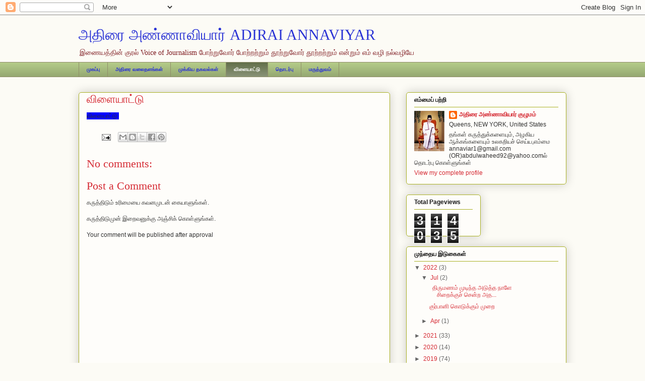

--- FILE ---
content_type: text/html; charset=UTF-8
request_url: https://adiraiannaviyar.blogspot.com/p/sport.html
body_size: 16736
content:
<!DOCTYPE html>
<html class='v2' dir='ltr' lang='en'>
<head>
<link href='https://www.blogger.com/static/v1/widgets/335934321-css_bundle_v2.css' rel='stylesheet' type='text/css'/>
<meta content='width=1100' name='viewport'/>
<meta content='text/html; charset=UTF-8' http-equiv='Content-Type'/>
<meta content='blogger' name='generator'/>
<link href='https://adiraiannaviyar.blogspot.com/favicon.ico' rel='icon' type='image/x-icon'/>
<link href='http://adiraiannaviyar.blogspot.com/p/sport.html' rel='canonical'/>
<link rel="alternate" type="application/atom+xml" title="அத&#3007;ர&#3016; அண&#3021;ண&#3006;வ&#3007;ய&#3006;ர&#3021;     ADIRAI ANNAVIYAR - Atom" href="https://adiraiannaviyar.blogspot.com/feeds/posts/default" />
<link rel="alternate" type="application/rss+xml" title="அத&#3007;ர&#3016; அண&#3021;ண&#3006;வ&#3007;ய&#3006;ர&#3021;     ADIRAI ANNAVIYAR - RSS" href="https://adiraiannaviyar.blogspot.com/feeds/posts/default?alt=rss" />
<link rel="service.post" type="application/atom+xml" title="அத&#3007;ர&#3016; அண&#3021;ண&#3006;வ&#3007;ய&#3006;ர&#3021;     ADIRAI ANNAVIYAR - Atom" href="https://www.blogger.com/feeds/3204425370581403174/posts/default" />
<!--Can't find substitution for tag [blog.ieCssRetrofitLinks]-->
<meta content='http://adiraiannaviyar.blogspot.com/p/sport.html' property='og:url'/>
<meta content='விளையாட்டு ' property='og:title'/>
<meta content=' விளையாட்டு   ' property='og:description'/>
<title>அத&#3007;ர&#3016; அண&#3021;ண&#3006;வ&#3007;ய&#3006;ர&#3021;     ADIRAI ANNAVIYAR: வ&#3007;ள&#3016;ய&#3006;ட&#3021;ட&#3009; </title>
<style id='page-skin-1' type='text/css'><!--
/*
-----------------------------------------------
Blogger Template Style
Name:     Awesome Inc.
Designer: Tina Chen
URL:      tinachen.org
----------------------------------------------- */
/* Content
----------------------------------------------- */
body {
font: normal normal 12px Arial, Tahoma, Helvetica, FreeSans, sans-serif;
color: #333333;
background: #fcfbf5 none repeat scroll top left;
}
html body .content-outer {
min-width: 0;
max-width: 100%;
width: 100%;
}
a:link {
text-decoration: none;
color: #d52a33;
}
a:visited {
text-decoration: none;
color: #7d181e;
}
a:hover {
text-decoration: underline;
color: #d52a33;
}
.body-fauxcolumn-outer .cap-top {
position: absolute;
z-index: 1;
height: 276px;
width: 100%;
background: transparent none repeat-x scroll top left;
_background-image: none;
}
/* Columns
----------------------------------------------- */
.content-inner {
padding: 0;
}
.header-inner .section {
margin: 0 16px;
}
.tabs-inner .section {
margin: 0 16px;
}
.main-inner {
padding-top: 30px;
}
.main-inner .column-center-inner,
.main-inner .column-left-inner,
.main-inner .column-right-inner {
padding: 0 5px;
}
*+html body .main-inner .column-center-inner {
margin-top: -30px;
}
#layout .main-inner .column-center-inner {
margin-top: 0;
}
/* Header
----------------------------------------------- */
.header-outer {
margin: 0 0 0 0;
background: transparent none repeat scroll 0 0;
}
.Header h1 {
font: normal normal 30px Georgia, Utopia, 'Palatino Linotype', Palatino, serif;
color: #2932d5;
text-shadow: 0 0 -1px #000000;
}
.Header h1 a {
color: #2932d5;
}
.Header .description {
font: normal normal 14px Georgia, Utopia, 'Palatino Linotype', Palatino, serif;
color: #7d181e;
}
.header-inner .Header .titlewrapper,
.header-inner .Header .descriptionwrapper {
padding-left: 0;
padding-right: 0;
margin-bottom: 0;
}
.header-inner .Header .titlewrapper {
padding-top: 22px;
}
/* Tabs
----------------------------------------------- */
.tabs-outer {
overflow: hidden;
position: relative;
background: #b3ca88 url(//www.blogblog.com/1kt/awesomeinc/tabs_gradient_light.png) repeat scroll 0 0;
}
#layout .tabs-outer {
overflow: visible;
}
.tabs-cap-top, .tabs-cap-bottom {
position: absolute;
width: 100%;
border-top: 1px solid #908d6a;
}
.tabs-cap-bottom {
bottom: 0;
}
.tabs-inner .widget li a {
display: inline-block;
margin: 0;
padding: .6em 1.5em;
font: normal bold 10px Arial, Tahoma, Helvetica, FreeSans, sans-serif;
color: #2932d5;
border-top: 1px solid #908d6a;
border-bottom: 1px solid #908d6a;
border-left: 1px solid #908d6a;
height: 16px;
line-height: 16px;
}
.tabs-inner .widget li:last-child a {
border-right: 1px solid #908d6a;
}
.tabs-inner .widget li.selected a, .tabs-inner .widget li a:hover {
background: #63704b url(//www.blogblog.com/1kt/awesomeinc/tabs_gradient_light.png) repeat-x scroll 0 -100px;
color: #ffffff;
}
/* Headings
----------------------------------------------- */
h2 {
font: normal bold 12px Arial, Tahoma, Helvetica, FreeSans, sans-serif;
color: #191919;
}
/* Widgets
----------------------------------------------- */
.main-inner .section {
margin: 0 27px;
padding: 0;
}
.main-inner .column-left-outer,
.main-inner .column-right-outer {
margin-top: 0;
}
#layout .main-inner .column-left-outer,
#layout .main-inner .column-right-outer {
margin-top: 0;
}
.main-inner .column-left-inner,
.main-inner .column-right-inner {
background: transparent none repeat 0 0;
-moz-box-shadow: 0 0 0 rgba(0, 0, 0, .2);
-webkit-box-shadow: 0 0 0 rgba(0, 0, 0, .2);
-goog-ms-box-shadow: 0 0 0 rgba(0, 0, 0, .2);
box-shadow: 0 0 0 rgba(0, 0, 0, .2);
-moz-border-radius: 5px;
-webkit-border-radius: 5px;
-goog-ms-border-radius: 5px;
border-radius: 5px;
}
#layout .main-inner .column-left-inner,
#layout .main-inner .column-right-inner {
margin-top: 0;
}
.sidebar .widget {
font: normal normal 12px Arial, Tahoma, Helvetica, FreeSans, sans-serif;
color: #333333;
}
.sidebar .widget a:link {
color: #d52a33;
}
.sidebar .widget a:visited {
color: #7d181e;
}
.sidebar .widget a:hover {
color: #d52a33;
}
.sidebar .widget h2 {
text-shadow: 0 0 -1px #000000;
}
.main-inner .widget {
background-color: #fefdfa;
border: 1px solid #aab123;
padding: 0 15px 15px;
margin: 20px -16px;
-moz-box-shadow: 0 0 20px rgba(0, 0, 0, .2);
-webkit-box-shadow: 0 0 20px rgba(0, 0, 0, .2);
-goog-ms-box-shadow: 0 0 20px rgba(0, 0, 0, .2);
box-shadow: 0 0 20px rgba(0, 0, 0, .2);
-moz-border-radius: 5px;
-webkit-border-radius: 5px;
-goog-ms-border-radius: 5px;
border-radius: 5px;
}
.main-inner .widget h2 {
margin: 0 -0;
padding: .6em 0 .5em;
border-bottom: 1px solid transparent;
}
.footer-inner .widget h2 {
padding: 0 0 .4em;
border-bottom: 1px solid transparent;
}
.main-inner .widget h2 + div, .footer-inner .widget h2 + div {
border-top: 1px solid #aab123;
padding-top: 8px;
}
.main-inner .widget .widget-content {
margin: 0 -0;
padding: 7px 0 0;
}
.main-inner .widget ul, .main-inner .widget #ArchiveList ul.flat {
margin: -8px -15px 0;
padding: 0;
list-style: none;
}
.main-inner .widget #ArchiveList {
margin: -8px 0 0;
}
.main-inner .widget ul li, .main-inner .widget #ArchiveList ul.flat li {
padding: .5em 15px;
text-indent: 0;
color: #666666;
border-top: 0 solid #aab123;
border-bottom: 1px solid transparent;
}
.main-inner .widget #ArchiveList ul li {
padding-top: .25em;
padding-bottom: .25em;
}
.main-inner .widget ul li:first-child, .main-inner .widget #ArchiveList ul.flat li:first-child {
border-top: none;
}
.main-inner .widget ul li:last-child, .main-inner .widget #ArchiveList ul.flat li:last-child {
border-bottom: none;
}
.post-body {
position: relative;
}
.main-inner .widget .post-body ul {
padding: 0 2.5em;
margin: .5em 0;
list-style: disc;
}
.main-inner .widget .post-body ul li {
padding: 0.25em 0;
margin-bottom: .25em;
color: #333333;
border: none;
}
.footer-inner .widget ul {
padding: 0;
list-style: none;
}
.widget .zippy {
color: #666666;
}
/* Posts
----------------------------------------------- */
body .main-inner .Blog {
padding: 0;
margin-bottom: 1em;
background-color: transparent;
border: none;
-moz-box-shadow: 0 0 0 rgba(0, 0, 0, 0);
-webkit-box-shadow: 0 0 0 rgba(0, 0, 0, 0);
-goog-ms-box-shadow: 0 0 0 rgba(0, 0, 0, 0);
box-shadow: 0 0 0 rgba(0, 0, 0, 0);
}
.main-inner .section:last-child .Blog:last-child {
padding: 0;
margin-bottom: 1em;
}
.main-inner .widget h2.date-header {
margin: 0 -15px 1px;
padding: 0 0 0 0;
font: normal bold 11px Arial, Tahoma, Helvetica, FreeSans, sans-serif;
color: #6a6d90;
background: transparent none no-repeat scroll top left;
border-top: 0 solid #aab123;
border-bottom: 1px solid transparent;
-moz-border-radius-topleft: 0;
-moz-border-radius-topright: 0;
-webkit-border-top-left-radius: 0;
-webkit-border-top-right-radius: 0;
border-top-left-radius: 0;
border-top-right-radius: 0;
position: static;
bottom: 100%;
right: 15px;
text-shadow: 0 0 -1px #000000;
}
.main-inner .widget h2.date-header span {
font: normal bold 11px Arial, Tahoma, Helvetica, FreeSans, sans-serif;
display: block;
padding: .5em 15px;
border-left: 0 solid #aab123;
border-right: 0 solid #aab123;
}
.date-outer {
position: relative;
margin: 30px 0 20px;
padding: 0 15px;
background-color: #fefdfa;
border: 1px solid #aab123;
-moz-box-shadow: 0 0 20px rgba(0, 0, 0, .2);
-webkit-box-shadow: 0 0 20px rgba(0, 0, 0, .2);
-goog-ms-box-shadow: 0 0 20px rgba(0, 0, 0, .2);
box-shadow: 0 0 20px rgba(0, 0, 0, .2);
-moz-border-radius: 5px;
-webkit-border-radius: 5px;
-goog-ms-border-radius: 5px;
border-radius: 5px;
}
.date-outer:first-child {
margin-top: 0;
}
.date-outer:last-child {
margin-bottom: 20px;
-moz-border-radius-bottomleft: 5px;
-moz-border-radius-bottomright: 5px;
-webkit-border-bottom-left-radius: 5px;
-webkit-border-bottom-right-radius: 5px;
-goog-ms-border-bottom-left-radius: 5px;
-goog-ms-border-bottom-right-radius: 5px;
border-bottom-left-radius: 5px;
border-bottom-right-radius: 5px;
}
.date-posts {
margin: 0 -0;
padding: 0 0;
clear: both;
}
.post-outer, .inline-ad {
border-top: 1px solid #aab123;
margin: 0 -0;
padding: 15px 0;
}
.post-outer {
padding-bottom: 10px;
}
.post-outer:first-child {
padding-top: 0;
border-top: none;
}
.post-outer:last-child, .inline-ad:last-child {
border-bottom: none;
}
.post-body {
position: relative;
}
.post-body img {
padding: 8px;
background: #ffffff;
border: 1px solid #cccccc;
-moz-box-shadow: 0 0 20px rgba(0, 0, 0, .2);
-webkit-box-shadow: 0 0 20px rgba(0, 0, 0, .2);
box-shadow: 0 0 20px rgba(0, 0, 0, .2);
-moz-border-radius: 5px;
-webkit-border-radius: 5px;
border-radius: 5px;
}
h3.post-title, h4 {
font: normal normal 22px Georgia, Utopia, 'Palatino Linotype', Palatino, serif;
color: #d52a33;
}
h3.post-title a {
font: normal normal 22px Georgia, Utopia, 'Palatino Linotype', Palatino, serif;
color: #d52a33;
}
h3.post-title a:hover {
color: #d52a33;
text-decoration: underline;
}
.post-header {
margin: 0 0 1em;
}
.post-body {
line-height: 1.4;
}
.post-outer h2 {
color: #333333;
}
.post-footer {
margin: 1.5em 0 0;
}
#blog-pager {
padding: 15px;
font-size: 120%;
background-color: #fefdfa;
border: 1px solid #aab123;
-moz-box-shadow: 0 0 20px rgba(0, 0, 0, .2);
-webkit-box-shadow: 0 0 20px rgba(0, 0, 0, .2);
-goog-ms-box-shadow: 0 0 20px rgba(0, 0, 0, .2);
box-shadow: 0 0 20px rgba(0, 0, 0, .2);
-moz-border-radius: 5px;
-webkit-border-radius: 5px;
-goog-ms-border-radius: 5px;
border-radius: 5px;
-moz-border-radius-topleft: 5px;
-moz-border-radius-topright: 5px;
-webkit-border-top-left-radius: 5px;
-webkit-border-top-right-radius: 5px;
-goog-ms-border-top-left-radius: 5px;
-goog-ms-border-top-right-radius: 5px;
border-top-left-radius: 5px;
border-top-right-radius-topright: 5px;
margin-top: 1em;
}
.blog-feeds, .post-feeds {
margin: 1em 0;
text-align: center;
color: #333333;
}
.blog-feeds a, .post-feeds a {
color: #d52a33;
}
.blog-feeds a:visited, .post-feeds a:visited {
color: #7d181e;
}
.blog-feeds a:hover, .post-feeds a:hover {
color: #d52a33;
}
.post-outer .comments {
margin-top: 2em;
}
/* Comments
----------------------------------------------- */
.comments .comments-content .icon.blog-author {
background-repeat: no-repeat;
background-image: url([data-uri]);
}
.comments .comments-content .loadmore a {
border-top: 1px solid #908d6a;
border-bottom: 1px solid #908d6a;
}
.comments .continue {
border-top: 2px solid #908d6a;
}
/* Footer
----------------------------------------------- */
.footer-outer {
margin: -20px 0 -1px;
padding: 20px 0 0;
color: #333333;
overflow: hidden;
}
.footer-fauxborder-left {
border-top: 1px solid #aab123;
background: #fefdfa none repeat scroll 0 0;
-moz-box-shadow: 0 0 20px rgba(0, 0, 0, .2);
-webkit-box-shadow: 0 0 20px rgba(0, 0, 0, .2);
-goog-ms-box-shadow: 0 0 20px rgba(0, 0, 0, .2);
box-shadow: 0 0 20px rgba(0, 0, 0, .2);
margin: 0 -20px;
}
/* Mobile
----------------------------------------------- */
body.mobile {
background-size: auto;
}
.mobile .body-fauxcolumn-outer {
background: transparent none repeat scroll top left;
}
*+html body.mobile .main-inner .column-center-inner {
margin-top: 0;
}
.mobile .main-inner .widget {
padding: 0 0 15px;
}
.mobile .main-inner .widget h2 + div,
.mobile .footer-inner .widget h2 + div {
border-top: none;
padding-top: 0;
}
.mobile .footer-inner .widget h2 {
padding: 0.5em 0;
border-bottom: none;
}
.mobile .main-inner .widget .widget-content {
margin: 0;
padding: 7px 0 0;
}
.mobile .main-inner .widget ul,
.mobile .main-inner .widget #ArchiveList ul.flat {
margin: 0 -15px 0;
}
.mobile .main-inner .widget h2.date-header {
right: 0;
}
.mobile .date-header span {
padding: 0.4em 0;
}
.mobile .date-outer:first-child {
margin-bottom: 0;
border: 1px solid #aab123;
-moz-border-radius-topleft: 5px;
-moz-border-radius-topright: 5px;
-webkit-border-top-left-radius: 5px;
-webkit-border-top-right-radius: 5px;
-goog-ms-border-top-left-radius: 5px;
-goog-ms-border-top-right-radius: 5px;
border-top-left-radius: 5px;
border-top-right-radius: 5px;
}
.mobile .date-outer {
border-color: #aab123;
border-width: 0 1px 1px;
}
.mobile .date-outer:last-child {
margin-bottom: 0;
}
.mobile .main-inner {
padding: 0;
}
.mobile .header-inner .section {
margin: 0;
}
.mobile .post-outer, .mobile .inline-ad {
padding: 5px 0;
}
.mobile .tabs-inner .section {
margin: 0 10px;
}
.mobile .main-inner .widget h2 {
margin: 0;
padding: 0;
}
.mobile .main-inner .widget h2.date-header span {
padding: 0;
}
.mobile .main-inner .widget .widget-content {
margin: 0;
padding: 7px 0 0;
}
.mobile #blog-pager {
border: 1px solid transparent;
background: #fefdfa none repeat scroll 0 0;
}
.mobile .main-inner .column-left-inner,
.mobile .main-inner .column-right-inner {
background: transparent none repeat 0 0;
-moz-box-shadow: none;
-webkit-box-shadow: none;
-goog-ms-box-shadow: none;
box-shadow: none;
}
.mobile .date-posts {
margin: 0;
padding: 0;
}
.mobile .footer-fauxborder-left {
margin: 0;
border-top: inherit;
}
.mobile .main-inner .section:last-child .Blog:last-child {
margin-bottom: 0;
}
.mobile-index-contents {
color: #333333;
}
.mobile .mobile-link-button {
background: #d52a33 url(//www.blogblog.com/1kt/awesomeinc/tabs_gradient_light.png) repeat scroll 0 0;
}
.mobile-link-button a:link, .mobile-link-button a:visited {
color: #ffffff;
}
.mobile .tabs-inner .PageList .widget-content {
background: transparent;
border-top: 1px solid;
border-color: #908d6a;
color: #2932d5;
}
.mobile .tabs-inner .PageList .widget-content .pagelist-arrow {
border-left: 1px solid #908d6a;
}

--></style>
<style id='template-skin-1' type='text/css'><!--
body {
min-width: 1000px;
}
.content-outer, .content-fauxcolumn-outer, .region-inner {
min-width: 1000px;
max-width: 1000px;
_width: 1000px;
}
.main-inner .columns {
padding-left: 0px;
padding-right: 350px;
}
.main-inner .fauxcolumn-center-outer {
left: 0px;
right: 350px;
/* IE6 does not respect left and right together */
_width: expression(this.parentNode.offsetWidth -
parseInt("0px") -
parseInt("350px") + 'px');
}
.main-inner .fauxcolumn-left-outer {
width: 0px;
}
.main-inner .fauxcolumn-right-outer {
width: 350px;
}
.main-inner .column-left-outer {
width: 0px;
right: 100%;
margin-left: -0px;
}
.main-inner .column-right-outer {
width: 350px;
margin-right: -350px;
}
#layout {
min-width: 0;
}
#layout .content-outer {
min-width: 0;
width: 800px;
}
#layout .region-inner {
min-width: 0;
width: auto;
}
body#layout div.add_widget {
padding: 8px;
}
body#layout div.add_widget a {
margin-left: 32px;
}
--></style>
<link href='https://www.blogger.com/dyn-css/authorization.css?targetBlogID=3204425370581403174&amp;zx=164d18db-ab7f-4288-b379-6f27d408ce2c' media='none' onload='if(media!=&#39;all&#39;)media=&#39;all&#39;' rel='stylesheet'/><noscript><link href='https://www.blogger.com/dyn-css/authorization.css?targetBlogID=3204425370581403174&amp;zx=164d18db-ab7f-4288-b379-6f27d408ce2c' rel='stylesheet'/></noscript>
<meta name='google-adsense-platform-account' content='ca-host-pub-1556223355139109'/>
<meta name='google-adsense-platform-domain' content='blogspot.com'/>

<!-- data-ad-client=ca-pub-1626975680192033 -->

</head>
<body class='loading variant-renewable'>
<div class='navbar section' id='navbar' name='Navbar'><div class='widget Navbar' data-version='1' id='Navbar1'><script type="text/javascript">
    function setAttributeOnload(object, attribute, val) {
      if(window.addEventListener) {
        window.addEventListener('load',
          function(){ object[attribute] = val; }, false);
      } else {
        window.attachEvent('onload', function(){ object[attribute] = val; });
      }
    }
  </script>
<div id="navbar-iframe-container"></div>
<script type="text/javascript" src="https://apis.google.com/js/platform.js"></script>
<script type="text/javascript">
      gapi.load("gapi.iframes:gapi.iframes.style.bubble", function() {
        if (gapi.iframes && gapi.iframes.getContext) {
          gapi.iframes.getContext().openChild({
              url: 'https://www.blogger.com/navbar/3204425370581403174?pa\x3d4136764533689260226\x26origin\x3dhttps://adiraiannaviyar.blogspot.com',
              where: document.getElementById("navbar-iframe-container"),
              id: "navbar-iframe"
          });
        }
      });
    </script><script type="text/javascript">
(function() {
var script = document.createElement('script');
script.type = 'text/javascript';
script.src = '//pagead2.googlesyndication.com/pagead/js/google_top_exp.js';
var head = document.getElementsByTagName('head')[0];
if (head) {
head.appendChild(script);
}})();
</script>
</div></div>
<div class='body-fauxcolumns'>
<div class='fauxcolumn-outer body-fauxcolumn-outer'>
<div class='cap-top'>
<div class='cap-left'></div>
<div class='cap-right'></div>
</div>
<div class='fauxborder-left'>
<div class='fauxborder-right'></div>
<div class='fauxcolumn-inner'>
</div>
</div>
<div class='cap-bottom'>
<div class='cap-left'></div>
<div class='cap-right'></div>
</div>
</div>
</div>
<div class='content'>
<div class='content-fauxcolumns'>
<div class='fauxcolumn-outer content-fauxcolumn-outer'>
<div class='cap-top'>
<div class='cap-left'></div>
<div class='cap-right'></div>
</div>
<div class='fauxborder-left'>
<div class='fauxborder-right'></div>
<div class='fauxcolumn-inner'>
</div>
</div>
<div class='cap-bottom'>
<div class='cap-left'></div>
<div class='cap-right'></div>
</div>
</div>
</div>
<div class='content-outer'>
<div class='content-cap-top cap-top'>
<div class='cap-left'></div>
<div class='cap-right'></div>
</div>
<div class='fauxborder-left content-fauxborder-left'>
<div class='fauxborder-right content-fauxborder-right'></div>
<div class='content-inner'>
<header>
<div class='header-outer'>
<div class='header-cap-top cap-top'>
<div class='cap-left'></div>
<div class='cap-right'></div>
</div>
<div class='fauxborder-left header-fauxborder-left'>
<div class='fauxborder-right header-fauxborder-right'></div>
<div class='region-inner header-inner'>
<div class='header section' id='header' name='Header'><div class='widget Header' data-version='1' id='Header1'>
<div id='header-inner'>
<div class='titlewrapper'>
<h1 class='title'>
<a href='https://adiraiannaviyar.blogspot.com/'>
அத&#3007;ர&#3016; அண&#3021;ண&#3006;வ&#3007;ய&#3006;ர&#3021;     ADIRAI ANNAVIYAR
</a>
</h1>
</div>
<div class='descriptionwrapper'>
<p class='description'><span>இண&#3016;யத&#3021;த&#3007;ன&#3021; க&#3009;ரல&#3021;     Voice of Journalism   

ப&#3019;ற&#3021;ற&#3009;வ&#3019;ர&#3021; ப&#3019;ற&#3021;றற&#3021;ற&#3009;ம&#3021; த&#3010;ற&#3021;ற&#3009;வ&#3019;ர&#3021;   த&#3010;ற&#3021;றற&#3021;ற&#3009;ம&#3021; என&#3021;ற&#3009;ம&#3021;      எம&#3021; வழ&#3007; நல&#3021;வழ&#3007;ய&#3015; </span></p>
</div>
</div>
</div></div>
</div>
</div>
<div class='header-cap-bottom cap-bottom'>
<div class='cap-left'></div>
<div class='cap-right'></div>
</div>
</div>
</header>
<div class='tabs-outer'>
<div class='tabs-cap-top cap-top'>
<div class='cap-left'></div>
<div class='cap-right'></div>
</div>
<div class='fauxborder-left tabs-fauxborder-left'>
<div class='fauxborder-right tabs-fauxborder-right'></div>
<div class='region-inner tabs-inner'>
<div class='tabs section' id='crosscol' name='Cross-Column'><div class='widget PageList' data-version='1' id='PageList1'>
<h2>Pages</h2>
<div class='widget-content'>
<ul>
<li>
<a href='https://adiraiannaviyar.blogspot.com/'>  ம&#3009;கப&#3021;ப&#3009;</a>
</li>
<li>
<a href='https://adiraiannaviyar.blogspot.com/p/blog-page_47.html'>அத&#3007;ர&#3016; வல&#3016;தளங&#3021;கள&#3021;  </a>
</li>
<li>
<a href='https://adiraiannaviyar.blogspot.com/p/blog-page_25.html'>  ம&#3009;க&#3021;க&#3007;ய தகவல&#3021;கள&#3021;    </a>
</li>
<li class='selected'>
<a href='https://adiraiannaviyar.blogspot.com/p/sport.html'>வ&#3007;ள&#3016;ய&#3006;ட&#3021;ட&#3009; </a>
</li>
<li>
<a href='https://adiraiannaviyar.blogspot.com/p/blog-page_1499.html'>த&#3018;டர&#3021;ப&#3009; </a>
</li>
<li>
<a href='https://adiraiannaviyar.blogspot.com/p/medicines.html'>மர&#3009;த&#3021;த&#3009;வம&#3021; </a>
</li>
</ul>
<div class='clear'></div>
</div>
</div></div>
<div class='tabs no-items section' id='crosscol-overflow' name='Cross-Column 2'></div>
</div>
</div>
<div class='tabs-cap-bottom cap-bottom'>
<div class='cap-left'></div>
<div class='cap-right'></div>
</div>
</div>
<div class='main-outer'>
<div class='main-cap-top cap-top'>
<div class='cap-left'></div>
<div class='cap-right'></div>
</div>
<div class='fauxborder-left main-fauxborder-left'>
<div class='fauxborder-right main-fauxborder-right'></div>
<div class='region-inner main-inner'>
<div class='columns fauxcolumns'>
<div class='fauxcolumn-outer fauxcolumn-center-outer'>
<div class='cap-top'>
<div class='cap-left'></div>
<div class='cap-right'></div>
</div>
<div class='fauxborder-left'>
<div class='fauxborder-right'></div>
<div class='fauxcolumn-inner'>
</div>
</div>
<div class='cap-bottom'>
<div class='cap-left'></div>
<div class='cap-right'></div>
</div>
</div>
<div class='fauxcolumn-outer fauxcolumn-left-outer'>
<div class='cap-top'>
<div class='cap-left'></div>
<div class='cap-right'></div>
</div>
<div class='fauxborder-left'>
<div class='fauxborder-right'></div>
<div class='fauxcolumn-inner'>
</div>
</div>
<div class='cap-bottom'>
<div class='cap-left'></div>
<div class='cap-right'></div>
</div>
</div>
<div class='fauxcolumn-outer fauxcolumn-right-outer'>
<div class='cap-top'>
<div class='cap-left'></div>
<div class='cap-right'></div>
</div>
<div class='fauxborder-left'>
<div class='fauxborder-right'></div>
<div class='fauxcolumn-inner'>
</div>
</div>
<div class='cap-bottom'>
<div class='cap-left'></div>
<div class='cap-right'></div>
</div>
</div>
<!-- corrects IE6 width calculation -->
<div class='columns-inner'>
<div class='column-center-outer'>
<div class='column-center-inner'>
<div class='main section' id='main' name='Main'><div class='widget Blog' data-version='1' id='Blog1'>
<div class='blog-posts hfeed'>

          <div class="date-outer">
        

          <div class="date-posts">
        
<div class='post-outer'>
<div class='post hentry uncustomized-post-template' itemprop='blogPost' itemscope='itemscope' itemtype='http://schema.org/BlogPosting'>
<meta content='3204425370581403174' itemprop='blogId'/>
<meta content='4136764533689260226' itemprop='postId'/>
<a name='4136764533689260226'></a>
<h3 class='post-title entry-title' itemprop='name'>
வ&#3007;ள&#3016;ய&#3006;ட&#3021;ட&#3009; 
</h3>
<div class='post-header'>
<div class='post-header-line-1'></div>
</div>
<div class='post-body entry-content' id='post-body-4136764533689260226' itemprop='description articleBody'>
<div dir="ltr" style="text-align: left;" trbidi="on">
<span style="background-color: blue;">வ&#3007;ள&#3016;ய&#3006;ட&#3021;ட&#3009;&nbsp;</span></div>
<div style='clear: both;'></div>
</div>
<div class='post-footer'>
<div class='post-footer-line post-footer-line-1'>
<span class='post-author vcard'>
</span>
<span class='post-timestamp'>
</span>
<span class='post-comment-link'>
</span>
<span class='post-icons'>
<span class='item-action'>
<a href='https://www.blogger.com/email-page/3204425370581403174/4136764533689260226' title='Email Page'>
<img alt='' class='icon-action' height='13' src='https://resources.blogblog.com/img/icon18_email.gif' width='18'/>
</a>
</span>
<span class='item-control blog-admin pid-864264763'>
<a href='https://www.blogger.com/page-edit.g?blogID=3204425370581403174&pageID=4136764533689260226&from=pencil' title='Edit Page'>
<img alt='' class='icon-action' height='18' src='https://resources.blogblog.com/img/icon18_edit_allbkg.gif' width='18'/>
</a>
</span>
</span>
<div class='post-share-buttons goog-inline-block'>
<a class='goog-inline-block share-button sb-email' href='https://www.blogger.com/share-post.g?blogID=3204425370581403174&pageID=4136764533689260226&target=email' target='_blank' title='Email This'><span class='share-button-link-text'>Email This</span></a><a class='goog-inline-block share-button sb-blog' href='https://www.blogger.com/share-post.g?blogID=3204425370581403174&pageID=4136764533689260226&target=blog' onclick='window.open(this.href, "_blank", "height=270,width=475"); return false;' target='_blank' title='BlogThis!'><span class='share-button-link-text'>BlogThis!</span></a><a class='goog-inline-block share-button sb-twitter' href='https://www.blogger.com/share-post.g?blogID=3204425370581403174&pageID=4136764533689260226&target=twitter' target='_blank' title='Share to X'><span class='share-button-link-text'>Share to X</span></a><a class='goog-inline-block share-button sb-facebook' href='https://www.blogger.com/share-post.g?blogID=3204425370581403174&pageID=4136764533689260226&target=facebook' onclick='window.open(this.href, "_blank", "height=430,width=640"); return false;' target='_blank' title='Share to Facebook'><span class='share-button-link-text'>Share to Facebook</span></a><a class='goog-inline-block share-button sb-pinterest' href='https://www.blogger.com/share-post.g?blogID=3204425370581403174&pageID=4136764533689260226&target=pinterest' target='_blank' title='Share to Pinterest'><span class='share-button-link-text'>Share to Pinterest</span></a>
</div>
</div>
<div class='post-footer-line post-footer-line-2'>
<span class='post-labels'>
</span>
</div>
<div class='post-footer-line post-footer-line-3'>
<span class='post-location'>
</span>
</div>
</div>
</div>
<div class='comments' id='comments'>
<a name='comments'></a>
<h4>No comments:</h4>
<div id='Blog1_comments-block-wrapper'>
<dl class='avatar-comment-indent' id='comments-block'>
</dl>
</div>
<p class='comment-footer'>
<div class='comment-form'>
<a name='comment-form'></a>
<h4 id='comment-post-message'>Post a Comment</h4>
<p>கர&#3009;த&#3021;த&#3007;ட&#3009;ம&#3021; உர&#3007;ம&#3016;ய&#3016; கவனம&#3009;டன&#3021; க&#3016;ய&#3006;ள&#3009;ங&#3021;கள&#3021;. <br /><br />கர&#3009;த&#3021;த&#3007;ட&#3009;ம&#3009;ன&#3021; இற&#3016;வன&#3009;க&#3021;க&#3009; அஞ&#3021;ச&#3007;க&#3021; க&#3018;ள&#3021;ள&#3009;ங&#3021;கள&#3021;.<br /><br />Your comment will be published after approval</p>
<a href='https://www.blogger.com/comment/frame/3204425370581403174?pa=4136764533689260226&hl=en&saa=85391&origin=https://adiraiannaviyar.blogspot.com' id='comment-editor-src'></a>
<iframe allowtransparency='true' class='blogger-iframe-colorize blogger-comment-from-post' frameborder='0' height='410px' id='comment-editor' name='comment-editor' src='' width='100%'></iframe>
<script src='https://www.blogger.com/static/v1/jsbin/2830521187-comment_from_post_iframe.js' type='text/javascript'></script>
<script type='text/javascript'>
      BLOG_CMT_createIframe('https://www.blogger.com/rpc_relay.html');
    </script>
</div>
</p>
</div>
</div>

        </div></div>
      
</div>
<div class='blog-pager' id='blog-pager'>
<a class='home-link' href='https://adiraiannaviyar.blogspot.com/'>Home</a>
</div>
<div class='clear'></div>
<div class='blog-feeds'>
<div class='feed-links'>
Subscribe to:
<a class='feed-link' href='https://adiraiannaviyar.blogspot.com/feeds/posts/default' target='_blank' type='application/atom+xml'>Comments (Atom)</a>
</div>
</div>
</div></div>
</div>
</div>
<div class='column-left-outer'>
<div class='column-left-inner'>
<aside>
</aside>
</div>
</div>
<div class='column-right-outer'>
<div class='column-right-inner'>
<aside>
<div class='sidebar section' id='sidebar-right-1'><div class='widget Profile' data-version='1' id='Profile1'>
<h2>எம&#3021;ம&#3016;ப&#3021; பற&#3021;ற&#3007;</h2>
<div class='widget-content'>
<a href='https://www.blogger.com/profile/08320799379074455756'><img alt='My photo' class='profile-img' height='80' src='//blogger.googleusercontent.com/img/b/R29vZ2xl/AVvXsEj1kLy5TWPnpQyogJHnJmO3yzK6nUu9bR3YyKYn5-DimSpxBv72LB8bbSDZpMWCG8I66fhLEGY4VfIgxK68UkpVViEaYZLiPvcJtdLlqm2UGullhtP_CYjUg_7JJFATFw/s113/*' width='60'/></a>
<dl class='profile-datablock'>
<dt class='profile-data'>
<a class='profile-name-link g-profile' href='https://www.blogger.com/profile/08320799379074455756' rel='author' style='background-image: url(//www.blogger.com/img/logo-16.png);'>
அத&#3007;ர&#3016; அண&#3021;ண&#3006;வ&#3007;ய&#3006;ர&#3021; க&#3009;ழ&#3009;மம&#3021;
</a>
</dt>
<dd class='profile-data'>Queens, NEW YORK, United States</dd>
<dd class='profile-textblock'>தங&#3021;கள&#3021; கர&#3009;த&#3021;த&#3009;க&#3021;கள&#3016;ய&#3009;ம&#3021;,
அழக&#3007;ய ஆக&#3021;கங&#3021;கள&#3016;ய&#3009;ம&#3021; உலகற&#3007;யச&#3021; ச&#3014;ய&#3021;ய,எம&#3021;ம&#3016; annaviar1@gmail.com (OR)abdulwaheed92@yahoo.comல&#3021; த&#3018;டர&#3021;ப&#3009; க&#3018;ள&#3021;ள&#3009;ங&#3021;கள&#3021;</dd>
</dl>
<a class='profile-link' href='https://www.blogger.com/profile/08320799379074455756' rel='author'>View my complete profile</a>
<div class='clear'></div>
</div>
</div></div>
<table border='0' cellpadding='0' cellspacing='0' class='section-columns columns-2'>
<tbody>
<tr>
<td class='first columns-cell'>
<div class='sidebar section' id='sidebar-right-2-1'><div class='widget Stats' data-version='1' id='Stats1'>
<h2>Total Pageviews</h2>
<div class='widget-content'>
<div id='Stats1_content' style='display: none;'>
<span class='counter-wrapper graph-counter-wrapper' id='Stats1_totalCount'>
</span>
<div class='clear'></div>
</div>
</div>
</div></div>
</td>
<td class='columns-cell'>
<div class='sidebar no-items section' id='sidebar-right-2-2'></div>
</td>
</tr>
</tbody>
</table>
<div class='sidebar section' id='sidebar-right-3'><div class='widget BlogArchive' data-version='1' id='BlogArchive1'>
<h2>ம&#3009;ந&#3021;த&#3016;ய இட&#3009;க&#3016;கள&#3021;</h2>
<div class='widget-content'>
<div id='ArchiveList'>
<div id='BlogArchive1_ArchiveList'>
<ul class='hierarchy'>
<li class='archivedate expanded'>
<a class='toggle' href='javascript:void(0)'>
<span class='zippy toggle-open'>

        &#9660;&#160;
      
</span>
</a>
<a class='post-count-link' href='https://adiraiannaviyar.blogspot.com/2022/'>
2022
</a>
<span class='post-count' dir='ltr'>(3)</span>
<ul class='hierarchy'>
<li class='archivedate expanded'>
<a class='toggle' href='javascript:void(0)'>
<span class='zippy toggle-open'>

        &#9660;&#160;
      
</span>
</a>
<a class='post-count-link' href='https://adiraiannaviyar.blogspot.com/2022/07/'>
Jul
</a>
<span class='post-count' dir='ltr'>(2)</span>
<ul class='posts'>
<li><a href='https://adiraiannaviyar.blogspot.com/2022/07/s.html'>&#160;&#160;த&#3007;ர&#3009;மணம&#3021; ம&#3009;ட&#3007;ந&#3021;த அட&#3009;த&#3021;த ந&#3006;ள&#3015; ச&#3007;ற&#3016;க&#3021;க&#3009;ச&#3021; ச&#3014;ன&#3021;ற அத...</a></li>
<li><a href='https://adiraiannaviyar.blogspot.com/2022/07/blog-post.html'>க&#3009;ர&#3021;ப&#3006;ன&#3007; க&#3018;ட&#3009;க&#3021;க&#3009;ம&#3021; ம&#3009;ற&#3016;</a></li>
</ul>
</li>
</ul>
<ul class='hierarchy'>
<li class='archivedate collapsed'>
<a class='toggle' href='javascript:void(0)'>
<span class='zippy'>

        &#9658;&#160;
      
</span>
</a>
<a class='post-count-link' href='https://adiraiannaviyar.blogspot.com/2022/04/'>
Apr
</a>
<span class='post-count' dir='ltr'>(1)</span>
</li>
</ul>
</li>
</ul>
<ul class='hierarchy'>
<li class='archivedate collapsed'>
<a class='toggle' href='javascript:void(0)'>
<span class='zippy'>

        &#9658;&#160;
      
</span>
</a>
<a class='post-count-link' href='https://adiraiannaviyar.blogspot.com/2021/'>
2021
</a>
<span class='post-count' dir='ltr'>(33)</span>
<ul class='hierarchy'>
<li class='archivedate collapsed'>
<a class='toggle' href='javascript:void(0)'>
<span class='zippy'>

        &#9658;&#160;
      
</span>
</a>
<a class='post-count-link' href='https://adiraiannaviyar.blogspot.com/2021/09/'>
Sep
</a>
<span class='post-count' dir='ltr'>(2)</span>
</li>
</ul>
<ul class='hierarchy'>
<li class='archivedate collapsed'>
<a class='toggle' href='javascript:void(0)'>
<span class='zippy'>

        &#9658;&#160;
      
</span>
</a>
<a class='post-count-link' href='https://adiraiannaviyar.blogspot.com/2021/08/'>
Aug
</a>
<span class='post-count' dir='ltr'>(1)</span>
</li>
</ul>
<ul class='hierarchy'>
<li class='archivedate collapsed'>
<a class='toggle' href='javascript:void(0)'>
<span class='zippy'>

        &#9658;&#160;
      
</span>
</a>
<a class='post-count-link' href='https://adiraiannaviyar.blogspot.com/2021/07/'>
Jul
</a>
<span class='post-count' dir='ltr'>(2)</span>
</li>
</ul>
<ul class='hierarchy'>
<li class='archivedate collapsed'>
<a class='toggle' href='javascript:void(0)'>
<span class='zippy'>

        &#9658;&#160;
      
</span>
</a>
<a class='post-count-link' href='https://adiraiannaviyar.blogspot.com/2021/06/'>
Jun
</a>
<span class='post-count' dir='ltr'>(2)</span>
</li>
</ul>
<ul class='hierarchy'>
<li class='archivedate collapsed'>
<a class='toggle' href='javascript:void(0)'>
<span class='zippy'>

        &#9658;&#160;
      
</span>
</a>
<a class='post-count-link' href='https://adiraiannaviyar.blogspot.com/2021/05/'>
May
</a>
<span class='post-count' dir='ltr'>(2)</span>
</li>
</ul>
<ul class='hierarchy'>
<li class='archivedate collapsed'>
<a class='toggle' href='javascript:void(0)'>
<span class='zippy'>

        &#9658;&#160;
      
</span>
</a>
<a class='post-count-link' href='https://adiraiannaviyar.blogspot.com/2021/04/'>
Apr
</a>
<span class='post-count' dir='ltr'>(1)</span>
</li>
</ul>
<ul class='hierarchy'>
<li class='archivedate collapsed'>
<a class='toggle' href='javascript:void(0)'>
<span class='zippy'>

        &#9658;&#160;
      
</span>
</a>
<a class='post-count-link' href='https://adiraiannaviyar.blogspot.com/2021/02/'>
Feb
</a>
<span class='post-count' dir='ltr'>(3)</span>
</li>
</ul>
<ul class='hierarchy'>
<li class='archivedate collapsed'>
<a class='toggle' href='javascript:void(0)'>
<span class='zippy'>

        &#9658;&#160;
      
</span>
</a>
<a class='post-count-link' href='https://adiraiannaviyar.blogspot.com/2021/01/'>
Jan
</a>
<span class='post-count' dir='ltr'>(20)</span>
</li>
</ul>
</li>
</ul>
<ul class='hierarchy'>
<li class='archivedate collapsed'>
<a class='toggle' href='javascript:void(0)'>
<span class='zippy'>

        &#9658;&#160;
      
</span>
</a>
<a class='post-count-link' href='https://adiraiannaviyar.blogspot.com/2020/'>
2020
</a>
<span class='post-count' dir='ltr'>(14)</span>
<ul class='hierarchy'>
<li class='archivedate collapsed'>
<a class='toggle' href='javascript:void(0)'>
<span class='zippy'>

        &#9658;&#160;
      
</span>
</a>
<a class='post-count-link' href='https://adiraiannaviyar.blogspot.com/2020/09/'>
Sep
</a>
<span class='post-count' dir='ltr'>(1)</span>
</li>
</ul>
<ul class='hierarchy'>
<li class='archivedate collapsed'>
<a class='toggle' href='javascript:void(0)'>
<span class='zippy'>

        &#9658;&#160;
      
</span>
</a>
<a class='post-count-link' href='https://adiraiannaviyar.blogspot.com/2020/08/'>
Aug
</a>
<span class='post-count' dir='ltr'>(2)</span>
</li>
</ul>
<ul class='hierarchy'>
<li class='archivedate collapsed'>
<a class='toggle' href='javascript:void(0)'>
<span class='zippy'>

        &#9658;&#160;
      
</span>
</a>
<a class='post-count-link' href='https://adiraiannaviyar.blogspot.com/2020/07/'>
Jul
</a>
<span class='post-count' dir='ltr'>(3)</span>
</li>
</ul>
<ul class='hierarchy'>
<li class='archivedate collapsed'>
<a class='toggle' href='javascript:void(0)'>
<span class='zippy'>

        &#9658;&#160;
      
</span>
</a>
<a class='post-count-link' href='https://adiraiannaviyar.blogspot.com/2020/06/'>
Jun
</a>
<span class='post-count' dir='ltr'>(1)</span>
</li>
</ul>
<ul class='hierarchy'>
<li class='archivedate collapsed'>
<a class='toggle' href='javascript:void(0)'>
<span class='zippy'>

        &#9658;&#160;
      
</span>
</a>
<a class='post-count-link' href='https://adiraiannaviyar.blogspot.com/2020/05/'>
May
</a>
<span class='post-count' dir='ltr'>(2)</span>
</li>
</ul>
<ul class='hierarchy'>
<li class='archivedate collapsed'>
<a class='toggle' href='javascript:void(0)'>
<span class='zippy'>

        &#9658;&#160;
      
</span>
</a>
<a class='post-count-link' href='https://adiraiannaviyar.blogspot.com/2020/04/'>
Apr
</a>
<span class='post-count' dir='ltr'>(3)</span>
</li>
</ul>
<ul class='hierarchy'>
<li class='archivedate collapsed'>
<a class='toggle' href='javascript:void(0)'>
<span class='zippy'>

        &#9658;&#160;
      
</span>
</a>
<a class='post-count-link' href='https://adiraiannaviyar.blogspot.com/2020/03/'>
Mar
</a>
<span class='post-count' dir='ltr'>(1)</span>
</li>
</ul>
<ul class='hierarchy'>
<li class='archivedate collapsed'>
<a class='toggle' href='javascript:void(0)'>
<span class='zippy'>

        &#9658;&#160;
      
</span>
</a>
<a class='post-count-link' href='https://adiraiannaviyar.blogspot.com/2020/01/'>
Jan
</a>
<span class='post-count' dir='ltr'>(1)</span>
</li>
</ul>
</li>
</ul>
<ul class='hierarchy'>
<li class='archivedate collapsed'>
<a class='toggle' href='javascript:void(0)'>
<span class='zippy'>

        &#9658;&#160;
      
</span>
</a>
<a class='post-count-link' href='https://adiraiannaviyar.blogspot.com/2019/'>
2019
</a>
<span class='post-count' dir='ltr'>(74)</span>
<ul class='hierarchy'>
<li class='archivedate collapsed'>
<a class='toggle' href='javascript:void(0)'>
<span class='zippy'>

        &#9658;&#160;
      
</span>
</a>
<a class='post-count-link' href='https://adiraiannaviyar.blogspot.com/2019/09/'>
Sep
</a>
<span class='post-count' dir='ltr'>(1)</span>
</li>
</ul>
<ul class='hierarchy'>
<li class='archivedate collapsed'>
<a class='toggle' href='javascript:void(0)'>
<span class='zippy'>

        &#9658;&#160;
      
</span>
</a>
<a class='post-count-link' href='https://adiraiannaviyar.blogspot.com/2019/08/'>
Aug
</a>
<span class='post-count' dir='ltr'>(16)</span>
</li>
</ul>
<ul class='hierarchy'>
<li class='archivedate collapsed'>
<a class='toggle' href='javascript:void(0)'>
<span class='zippy'>

        &#9658;&#160;
      
</span>
</a>
<a class='post-count-link' href='https://adiraiannaviyar.blogspot.com/2019/07/'>
Jul
</a>
<span class='post-count' dir='ltr'>(6)</span>
</li>
</ul>
<ul class='hierarchy'>
<li class='archivedate collapsed'>
<a class='toggle' href='javascript:void(0)'>
<span class='zippy'>

        &#9658;&#160;
      
</span>
</a>
<a class='post-count-link' href='https://adiraiannaviyar.blogspot.com/2019/06/'>
Jun
</a>
<span class='post-count' dir='ltr'>(8)</span>
</li>
</ul>
<ul class='hierarchy'>
<li class='archivedate collapsed'>
<a class='toggle' href='javascript:void(0)'>
<span class='zippy'>

        &#9658;&#160;
      
</span>
</a>
<a class='post-count-link' href='https://adiraiannaviyar.blogspot.com/2019/05/'>
May
</a>
<span class='post-count' dir='ltr'>(10)</span>
</li>
</ul>
<ul class='hierarchy'>
<li class='archivedate collapsed'>
<a class='toggle' href='javascript:void(0)'>
<span class='zippy'>

        &#9658;&#160;
      
</span>
</a>
<a class='post-count-link' href='https://adiraiannaviyar.blogspot.com/2019/04/'>
Apr
</a>
<span class='post-count' dir='ltr'>(9)</span>
</li>
</ul>
<ul class='hierarchy'>
<li class='archivedate collapsed'>
<a class='toggle' href='javascript:void(0)'>
<span class='zippy'>

        &#9658;&#160;
      
</span>
</a>
<a class='post-count-link' href='https://adiraiannaviyar.blogspot.com/2019/03/'>
Mar
</a>
<span class='post-count' dir='ltr'>(10)</span>
</li>
</ul>
<ul class='hierarchy'>
<li class='archivedate collapsed'>
<a class='toggle' href='javascript:void(0)'>
<span class='zippy'>

        &#9658;&#160;
      
</span>
</a>
<a class='post-count-link' href='https://adiraiannaviyar.blogspot.com/2019/02/'>
Feb
</a>
<span class='post-count' dir='ltr'>(6)</span>
</li>
</ul>
<ul class='hierarchy'>
<li class='archivedate collapsed'>
<a class='toggle' href='javascript:void(0)'>
<span class='zippy'>

        &#9658;&#160;
      
</span>
</a>
<a class='post-count-link' href='https://adiraiannaviyar.blogspot.com/2019/01/'>
Jan
</a>
<span class='post-count' dir='ltr'>(8)</span>
</li>
</ul>
</li>
</ul>
<ul class='hierarchy'>
<li class='archivedate collapsed'>
<a class='toggle' href='javascript:void(0)'>
<span class='zippy'>

        &#9658;&#160;
      
</span>
</a>
<a class='post-count-link' href='https://adiraiannaviyar.blogspot.com/2018/'>
2018
</a>
<span class='post-count' dir='ltr'>(387)</span>
<ul class='hierarchy'>
<li class='archivedate collapsed'>
<a class='toggle' href='javascript:void(0)'>
<span class='zippy'>

        &#9658;&#160;
      
</span>
</a>
<a class='post-count-link' href='https://adiraiannaviyar.blogspot.com/2018/12/'>
Dec
</a>
<span class='post-count' dir='ltr'>(5)</span>
</li>
</ul>
<ul class='hierarchy'>
<li class='archivedate collapsed'>
<a class='toggle' href='javascript:void(0)'>
<span class='zippy'>

        &#9658;&#160;
      
</span>
</a>
<a class='post-count-link' href='https://adiraiannaviyar.blogspot.com/2018/11/'>
Nov
</a>
<span class='post-count' dir='ltr'>(29)</span>
</li>
</ul>
<ul class='hierarchy'>
<li class='archivedate collapsed'>
<a class='toggle' href='javascript:void(0)'>
<span class='zippy'>

        &#9658;&#160;
      
</span>
</a>
<a class='post-count-link' href='https://adiraiannaviyar.blogspot.com/2018/10/'>
Oct
</a>
<span class='post-count' dir='ltr'>(14)</span>
</li>
</ul>
<ul class='hierarchy'>
<li class='archivedate collapsed'>
<a class='toggle' href='javascript:void(0)'>
<span class='zippy'>

        &#9658;&#160;
      
</span>
</a>
<a class='post-count-link' href='https://adiraiannaviyar.blogspot.com/2018/09/'>
Sep
</a>
<span class='post-count' dir='ltr'>(1)</span>
</li>
</ul>
<ul class='hierarchy'>
<li class='archivedate collapsed'>
<a class='toggle' href='javascript:void(0)'>
<span class='zippy'>

        &#9658;&#160;
      
</span>
</a>
<a class='post-count-link' href='https://adiraiannaviyar.blogspot.com/2018/08/'>
Aug
</a>
<span class='post-count' dir='ltr'>(9)</span>
</li>
</ul>
<ul class='hierarchy'>
<li class='archivedate collapsed'>
<a class='toggle' href='javascript:void(0)'>
<span class='zippy'>

        &#9658;&#160;
      
</span>
</a>
<a class='post-count-link' href='https://adiraiannaviyar.blogspot.com/2018/07/'>
Jul
</a>
<span class='post-count' dir='ltr'>(10)</span>
</li>
</ul>
<ul class='hierarchy'>
<li class='archivedate collapsed'>
<a class='toggle' href='javascript:void(0)'>
<span class='zippy'>

        &#9658;&#160;
      
</span>
</a>
<a class='post-count-link' href='https://adiraiannaviyar.blogspot.com/2018/05/'>
May
</a>
<span class='post-count' dir='ltr'>(11)</span>
</li>
</ul>
<ul class='hierarchy'>
<li class='archivedate collapsed'>
<a class='toggle' href='javascript:void(0)'>
<span class='zippy'>

        &#9658;&#160;
      
</span>
</a>
<a class='post-count-link' href='https://adiraiannaviyar.blogspot.com/2018/04/'>
Apr
</a>
<span class='post-count' dir='ltr'>(70)</span>
</li>
</ul>
<ul class='hierarchy'>
<li class='archivedate collapsed'>
<a class='toggle' href='javascript:void(0)'>
<span class='zippy'>

        &#9658;&#160;
      
</span>
</a>
<a class='post-count-link' href='https://adiraiannaviyar.blogspot.com/2018/03/'>
Mar
</a>
<span class='post-count' dir='ltr'>(70)</span>
</li>
</ul>
<ul class='hierarchy'>
<li class='archivedate collapsed'>
<a class='toggle' href='javascript:void(0)'>
<span class='zippy'>

        &#9658;&#160;
      
</span>
</a>
<a class='post-count-link' href='https://adiraiannaviyar.blogspot.com/2018/02/'>
Feb
</a>
<span class='post-count' dir='ltr'>(80)</span>
</li>
</ul>
<ul class='hierarchy'>
<li class='archivedate collapsed'>
<a class='toggle' href='javascript:void(0)'>
<span class='zippy'>

        &#9658;&#160;
      
</span>
</a>
<a class='post-count-link' href='https://adiraiannaviyar.blogspot.com/2018/01/'>
Jan
</a>
<span class='post-count' dir='ltr'>(88)</span>
</li>
</ul>
</li>
</ul>
<ul class='hierarchy'>
<li class='archivedate collapsed'>
<a class='toggle' href='javascript:void(0)'>
<span class='zippy'>

        &#9658;&#160;
      
</span>
</a>
<a class='post-count-link' href='https://adiraiannaviyar.blogspot.com/2017/'>
2017
</a>
<span class='post-count' dir='ltr'>(719)</span>
<ul class='hierarchy'>
<li class='archivedate collapsed'>
<a class='toggle' href='javascript:void(0)'>
<span class='zippy'>

        &#9658;&#160;
      
</span>
</a>
<a class='post-count-link' href='https://adiraiannaviyar.blogspot.com/2017/12/'>
Dec
</a>
<span class='post-count' dir='ltr'>(60)</span>
</li>
</ul>
<ul class='hierarchy'>
<li class='archivedate collapsed'>
<a class='toggle' href='javascript:void(0)'>
<span class='zippy'>

        &#9658;&#160;
      
</span>
</a>
<a class='post-count-link' href='https://adiraiannaviyar.blogspot.com/2017/11/'>
Nov
</a>
<span class='post-count' dir='ltr'>(74)</span>
</li>
</ul>
<ul class='hierarchy'>
<li class='archivedate collapsed'>
<a class='toggle' href='javascript:void(0)'>
<span class='zippy'>

        &#9658;&#160;
      
</span>
</a>
<a class='post-count-link' href='https://adiraiannaviyar.blogspot.com/2017/10/'>
Oct
</a>
<span class='post-count' dir='ltr'>(52)</span>
</li>
</ul>
<ul class='hierarchy'>
<li class='archivedate collapsed'>
<a class='toggle' href='javascript:void(0)'>
<span class='zippy'>

        &#9658;&#160;
      
</span>
</a>
<a class='post-count-link' href='https://adiraiannaviyar.blogspot.com/2017/09/'>
Sep
</a>
<span class='post-count' dir='ltr'>(59)</span>
</li>
</ul>
<ul class='hierarchy'>
<li class='archivedate collapsed'>
<a class='toggle' href='javascript:void(0)'>
<span class='zippy'>

        &#9658;&#160;
      
</span>
</a>
<a class='post-count-link' href='https://adiraiannaviyar.blogspot.com/2017/08/'>
Aug
</a>
<span class='post-count' dir='ltr'>(74)</span>
</li>
</ul>
<ul class='hierarchy'>
<li class='archivedate collapsed'>
<a class='toggle' href='javascript:void(0)'>
<span class='zippy'>

        &#9658;&#160;
      
</span>
</a>
<a class='post-count-link' href='https://adiraiannaviyar.blogspot.com/2017/07/'>
Jul
</a>
<span class='post-count' dir='ltr'>(60)</span>
</li>
</ul>
<ul class='hierarchy'>
<li class='archivedate collapsed'>
<a class='toggle' href='javascript:void(0)'>
<span class='zippy'>

        &#9658;&#160;
      
</span>
</a>
<a class='post-count-link' href='https://adiraiannaviyar.blogspot.com/2017/06/'>
Jun
</a>
<span class='post-count' dir='ltr'>(34)</span>
</li>
</ul>
<ul class='hierarchy'>
<li class='archivedate collapsed'>
<a class='toggle' href='javascript:void(0)'>
<span class='zippy'>

        &#9658;&#160;
      
</span>
</a>
<a class='post-count-link' href='https://adiraiannaviyar.blogspot.com/2017/05/'>
May
</a>
<span class='post-count' dir='ltr'>(50)</span>
</li>
</ul>
<ul class='hierarchy'>
<li class='archivedate collapsed'>
<a class='toggle' href='javascript:void(0)'>
<span class='zippy'>

        &#9658;&#160;
      
</span>
</a>
<a class='post-count-link' href='https://adiraiannaviyar.blogspot.com/2017/04/'>
Apr
</a>
<span class='post-count' dir='ltr'>(59)</span>
</li>
</ul>
<ul class='hierarchy'>
<li class='archivedate collapsed'>
<a class='toggle' href='javascript:void(0)'>
<span class='zippy'>

        &#9658;&#160;
      
</span>
</a>
<a class='post-count-link' href='https://adiraiannaviyar.blogspot.com/2017/03/'>
Mar
</a>
<span class='post-count' dir='ltr'>(69)</span>
</li>
</ul>
<ul class='hierarchy'>
<li class='archivedate collapsed'>
<a class='toggle' href='javascript:void(0)'>
<span class='zippy'>

        &#9658;&#160;
      
</span>
</a>
<a class='post-count-link' href='https://adiraiannaviyar.blogspot.com/2017/02/'>
Feb
</a>
<span class='post-count' dir='ltr'>(62)</span>
</li>
</ul>
<ul class='hierarchy'>
<li class='archivedate collapsed'>
<a class='toggle' href='javascript:void(0)'>
<span class='zippy'>

        &#9658;&#160;
      
</span>
</a>
<a class='post-count-link' href='https://adiraiannaviyar.blogspot.com/2017/01/'>
Jan
</a>
<span class='post-count' dir='ltr'>(66)</span>
</li>
</ul>
</li>
</ul>
<ul class='hierarchy'>
<li class='archivedate collapsed'>
<a class='toggle' href='javascript:void(0)'>
<span class='zippy'>

        &#9658;&#160;
      
</span>
</a>
<a class='post-count-link' href='https://adiraiannaviyar.blogspot.com/2016/'>
2016
</a>
<span class='post-count' dir='ltr'>(894)</span>
<ul class='hierarchy'>
<li class='archivedate collapsed'>
<a class='toggle' href='javascript:void(0)'>
<span class='zippy'>

        &#9658;&#160;
      
</span>
</a>
<a class='post-count-link' href='https://adiraiannaviyar.blogspot.com/2016/12/'>
Dec
</a>
<span class='post-count' dir='ltr'>(63)</span>
</li>
</ul>
<ul class='hierarchy'>
<li class='archivedate collapsed'>
<a class='toggle' href='javascript:void(0)'>
<span class='zippy'>

        &#9658;&#160;
      
</span>
</a>
<a class='post-count-link' href='https://adiraiannaviyar.blogspot.com/2016/11/'>
Nov
</a>
<span class='post-count' dir='ltr'>(69)</span>
</li>
</ul>
<ul class='hierarchy'>
<li class='archivedate collapsed'>
<a class='toggle' href='javascript:void(0)'>
<span class='zippy'>

        &#9658;&#160;
      
</span>
</a>
<a class='post-count-link' href='https://adiraiannaviyar.blogspot.com/2016/10/'>
Oct
</a>
<span class='post-count' dir='ltr'>(65)</span>
</li>
</ul>
<ul class='hierarchy'>
<li class='archivedate collapsed'>
<a class='toggle' href='javascript:void(0)'>
<span class='zippy'>

        &#9658;&#160;
      
</span>
</a>
<a class='post-count-link' href='https://adiraiannaviyar.blogspot.com/2016/09/'>
Sep
</a>
<span class='post-count' dir='ltr'>(58)</span>
</li>
</ul>
<ul class='hierarchy'>
<li class='archivedate collapsed'>
<a class='toggle' href='javascript:void(0)'>
<span class='zippy'>

        &#9658;&#160;
      
</span>
</a>
<a class='post-count-link' href='https://adiraiannaviyar.blogspot.com/2016/08/'>
Aug
</a>
<span class='post-count' dir='ltr'>(64)</span>
</li>
</ul>
<ul class='hierarchy'>
<li class='archivedate collapsed'>
<a class='toggle' href='javascript:void(0)'>
<span class='zippy'>

        &#9658;&#160;
      
</span>
</a>
<a class='post-count-link' href='https://adiraiannaviyar.blogspot.com/2016/07/'>
Jul
</a>
<span class='post-count' dir='ltr'>(58)</span>
</li>
</ul>
<ul class='hierarchy'>
<li class='archivedate collapsed'>
<a class='toggle' href='javascript:void(0)'>
<span class='zippy'>

        &#9658;&#160;
      
</span>
</a>
<a class='post-count-link' href='https://adiraiannaviyar.blogspot.com/2016/06/'>
Jun
</a>
<span class='post-count' dir='ltr'>(73)</span>
</li>
</ul>
<ul class='hierarchy'>
<li class='archivedate collapsed'>
<a class='toggle' href='javascript:void(0)'>
<span class='zippy'>

        &#9658;&#160;
      
</span>
</a>
<a class='post-count-link' href='https://adiraiannaviyar.blogspot.com/2016/05/'>
May
</a>
<span class='post-count' dir='ltr'>(80)</span>
</li>
</ul>
<ul class='hierarchy'>
<li class='archivedate collapsed'>
<a class='toggle' href='javascript:void(0)'>
<span class='zippy'>

        &#9658;&#160;
      
</span>
</a>
<a class='post-count-link' href='https://adiraiannaviyar.blogspot.com/2016/04/'>
Apr
</a>
<span class='post-count' dir='ltr'>(89)</span>
</li>
</ul>
<ul class='hierarchy'>
<li class='archivedate collapsed'>
<a class='toggle' href='javascript:void(0)'>
<span class='zippy'>

        &#9658;&#160;
      
</span>
</a>
<a class='post-count-link' href='https://adiraiannaviyar.blogspot.com/2016/03/'>
Mar
</a>
<span class='post-count' dir='ltr'>(91)</span>
</li>
</ul>
<ul class='hierarchy'>
<li class='archivedate collapsed'>
<a class='toggle' href='javascript:void(0)'>
<span class='zippy'>

        &#9658;&#160;
      
</span>
</a>
<a class='post-count-link' href='https://adiraiannaviyar.blogspot.com/2016/02/'>
Feb
</a>
<span class='post-count' dir='ltr'>(86)</span>
</li>
</ul>
<ul class='hierarchy'>
<li class='archivedate collapsed'>
<a class='toggle' href='javascript:void(0)'>
<span class='zippy'>

        &#9658;&#160;
      
</span>
</a>
<a class='post-count-link' href='https://adiraiannaviyar.blogspot.com/2016/01/'>
Jan
</a>
<span class='post-count' dir='ltr'>(98)</span>
</li>
</ul>
</li>
</ul>
<ul class='hierarchy'>
<li class='archivedate collapsed'>
<a class='toggle' href='javascript:void(0)'>
<span class='zippy'>

        &#9658;&#160;
      
</span>
</a>
<a class='post-count-link' href='https://adiraiannaviyar.blogspot.com/2015/'>
2015
</a>
<span class='post-count' dir='ltr'>(811)</span>
<ul class='hierarchy'>
<li class='archivedate collapsed'>
<a class='toggle' href='javascript:void(0)'>
<span class='zippy'>

        &#9658;&#160;
      
</span>
</a>
<a class='post-count-link' href='https://adiraiannaviyar.blogspot.com/2015/12/'>
Dec
</a>
<span class='post-count' dir='ltr'>(76)</span>
</li>
</ul>
<ul class='hierarchy'>
<li class='archivedate collapsed'>
<a class='toggle' href='javascript:void(0)'>
<span class='zippy'>

        &#9658;&#160;
      
</span>
</a>
<a class='post-count-link' href='https://adiraiannaviyar.blogspot.com/2015/11/'>
Nov
</a>
<span class='post-count' dir='ltr'>(84)</span>
</li>
</ul>
<ul class='hierarchy'>
<li class='archivedate collapsed'>
<a class='toggle' href='javascript:void(0)'>
<span class='zippy'>

        &#9658;&#160;
      
</span>
</a>
<a class='post-count-link' href='https://adiraiannaviyar.blogspot.com/2015/10/'>
Oct
</a>
<span class='post-count' dir='ltr'>(92)</span>
</li>
</ul>
<ul class='hierarchy'>
<li class='archivedate collapsed'>
<a class='toggle' href='javascript:void(0)'>
<span class='zippy'>

        &#9658;&#160;
      
</span>
</a>
<a class='post-count-link' href='https://adiraiannaviyar.blogspot.com/2015/09/'>
Sep
</a>
<span class='post-count' dir='ltr'>(74)</span>
</li>
</ul>
<ul class='hierarchy'>
<li class='archivedate collapsed'>
<a class='toggle' href='javascript:void(0)'>
<span class='zippy'>

        &#9658;&#160;
      
</span>
</a>
<a class='post-count-link' href='https://adiraiannaviyar.blogspot.com/2015/08/'>
Aug
</a>
<span class='post-count' dir='ltr'>(70)</span>
</li>
</ul>
<ul class='hierarchy'>
<li class='archivedate collapsed'>
<a class='toggle' href='javascript:void(0)'>
<span class='zippy'>

        &#9658;&#160;
      
</span>
</a>
<a class='post-count-link' href='https://adiraiannaviyar.blogspot.com/2015/07/'>
Jul
</a>
<span class='post-count' dir='ltr'>(90)</span>
</li>
</ul>
<ul class='hierarchy'>
<li class='archivedate collapsed'>
<a class='toggle' href='javascript:void(0)'>
<span class='zippy'>

        &#9658;&#160;
      
</span>
</a>
<a class='post-count-link' href='https://adiraiannaviyar.blogspot.com/2015/06/'>
Jun
</a>
<span class='post-count' dir='ltr'>(59)</span>
</li>
</ul>
<ul class='hierarchy'>
<li class='archivedate collapsed'>
<a class='toggle' href='javascript:void(0)'>
<span class='zippy'>

        &#9658;&#160;
      
</span>
</a>
<a class='post-count-link' href='https://adiraiannaviyar.blogspot.com/2015/05/'>
May
</a>
<span class='post-count' dir='ltr'>(52)</span>
</li>
</ul>
<ul class='hierarchy'>
<li class='archivedate collapsed'>
<a class='toggle' href='javascript:void(0)'>
<span class='zippy'>

        &#9658;&#160;
      
</span>
</a>
<a class='post-count-link' href='https://adiraiannaviyar.blogspot.com/2015/04/'>
Apr
</a>
<span class='post-count' dir='ltr'>(64)</span>
</li>
</ul>
<ul class='hierarchy'>
<li class='archivedate collapsed'>
<a class='toggle' href='javascript:void(0)'>
<span class='zippy'>

        &#9658;&#160;
      
</span>
</a>
<a class='post-count-link' href='https://adiraiannaviyar.blogspot.com/2015/03/'>
Mar
</a>
<span class='post-count' dir='ltr'>(38)</span>
</li>
</ul>
<ul class='hierarchy'>
<li class='archivedate collapsed'>
<a class='toggle' href='javascript:void(0)'>
<span class='zippy'>

        &#9658;&#160;
      
</span>
</a>
<a class='post-count-link' href='https://adiraiannaviyar.blogspot.com/2015/02/'>
Feb
</a>
<span class='post-count' dir='ltr'>(45)</span>
</li>
</ul>
<ul class='hierarchy'>
<li class='archivedate collapsed'>
<a class='toggle' href='javascript:void(0)'>
<span class='zippy'>

        &#9658;&#160;
      
</span>
</a>
<a class='post-count-link' href='https://adiraiannaviyar.blogspot.com/2015/01/'>
Jan
</a>
<span class='post-count' dir='ltr'>(67)</span>
</li>
</ul>
</li>
</ul>
<ul class='hierarchy'>
<li class='archivedate collapsed'>
<a class='toggle' href='javascript:void(0)'>
<span class='zippy'>

        &#9658;&#160;
      
</span>
</a>
<a class='post-count-link' href='https://adiraiannaviyar.blogspot.com/2014/'>
2014
</a>
<span class='post-count' dir='ltr'>(678)</span>
<ul class='hierarchy'>
<li class='archivedate collapsed'>
<a class='toggle' href='javascript:void(0)'>
<span class='zippy'>

        &#9658;&#160;
      
</span>
</a>
<a class='post-count-link' href='https://adiraiannaviyar.blogspot.com/2014/12/'>
Dec
</a>
<span class='post-count' dir='ltr'>(44)</span>
</li>
</ul>
<ul class='hierarchy'>
<li class='archivedate collapsed'>
<a class='toggle' href='javascript:void(0)'>
<span class='zippy'>

        &#9658;&#160;
      
</span>
</a>
<a class='post-count-link' href='https://adiraiannaviyar.blogspot.com/2014/11/'>
Nov
</a>
<span class='post-count' dir='ltr'>(36)</span>
</li>
</ul>
<ul class='hierarchy'>
<li class='archivedate collapsed'>
<a class='toggle' href='javascript:void(0)'>
<span class='zippy'>

        &#9658;&#160;
      
</span>
</a>
<a class='post-count-link' href='https://adiraiannaviyar.blogspot.com/2014/10/'>
Oct
</a>
<span class='post-count' dir='ltr'>(32)</span>
</li>
</ul>
<ul class='hierarchy'>
<li class='archivedate collapsed'>
<a class='toggle' href='javascript:void(0)'>
<span class='zippy'>

        &#9658;&#160;
      
</span>
</a>
<a class='post-count-link' href='https://adiraiannaviyar.blogspot.com/2014/09/'>
Sep
</a>
<span class='post-count' dir='ltr'>(45)</span>
</li>
</ul>
<ul class='hierarchy'>
<li class='archivedate collapsed'>
<a class='toggle' href='javascript:void(0)'>
<span class='zippy'>

        &#9658;&#160;
      
</span>
</a>
<a class='post-count-link' href='https://adiraiannaviyar.blogspot.com/2014/08/'>
Aug
</a>
<span class='post-count' dir='ltr'>(87)</span>
</li>
</ul>
<ul class='hierarchy'>
<li class='archivedate collapsed'>
<a class='toggle' href='javascript:void(0)'>
<span class='zippy'>

        &#9658;&#160;
      
</span>
</a>
<a class='post-count-link' href='https://adiraiannaviyar.blogspot.com/2014/07/'>
Jul
</a>
<span class='post-count' dir='ltr'>(33)</span>
</li>
</ul>
<ul class='hierarchy'>
<li class='archivedate collapsed'>
<a class='toggle' href='javascript:void(0)'>
<span class='zippy'>

        &#9658;&#160;
      
</span>
</a>
<a class='post-count-link' href='https://adiraiannaviyar.blogspot.com/2014/06/'>
Jun
</a>
<span class='post-count' dir='ltr'>(81)</span>
</li>
</ul>
<ul class='hierarchy'>
<li class='archivedate collapsed'>
<a class='toggle' href='javascript:void(0)'>
<span class='zippy'>

        &#9658;&#160;
      
</span>
</a>
<a class='post-count-link' href='https://adiraiannaviyar.blogspot.com/2014/05/'>
May
</a>
<span class='post-count' dir='ltr'>(54)</span>
</li>
</ul>
<ul class='hierarchy'>
<li class='archivedate collapsed'>
<a class='toggle' href='javascript:void(0)'>
<span class='zippy'>

        &#9658;&#160;
      
</span>
</a>
<a class='post-count-link' href='https://adiraiannaviyar.blogspot.com/2014/04/'>
Apr
</a>
<span class='post-count' dir='ltr'>(78)</span>
</li>
</ul>
<ul class='hierarchy'>
<li class='archivedate collapsed'>
<a class='toggle' href='javascript:void(0)'>
<span class='zippy'>

        &#9658;&#160;
      
</span>
</a>
<a class='post-count-link' href='https://adiraiannaviyar.blogspot.com/2014/03/'>
Mar
</a>
<span class='post-count' dir='ltr'>(137)</span>
</li>
</ul>
<ul class='hierarchy'>
<li class='archivedate collapsed'>
<a class='toggle' href='javascript:void(0)'>
<span class='zippy'>

        &#9658;&#160;
      
</span>
</a>
<a class='post-count-link' href='https://adiraiannaviyar.blogspot.com/2014/02/'>
Feb
</a>
<span class='post-count' dir='ltr'>(26)</span>
</li>
</ul>
<ul class='hierarchy'>
<li class='archivedate collapsed'>
<a class='toggle' href='javascript:void(0)'>
<span class='zippy'>

        &#9658;&#160;
      
</span>
</a>
<a class='post-count-link' href='https://adiraiannaviyar.blogspot.com/2014/01/'>
Jan
</a>
<span class='post-count' dir='ltr'>(25)</span>
</li>
</ul>
</li>
</ul>
<ul class='hierarchy'>
<li class='archivedate collapsed'>
<a class='toggle' href='javascript:void(0)'>
<span class='zippy'>

        &#9658;&#160;
      
</span>
</a>
<a class='post-count-link' href='https://adiraiannaviyar.blogspot.com/2013/'>
2013
</a>
<span class='post-count' dir='ltr'>(100)</span>
<ul class='hierarchy'>
<li class='archivedate collapsed'>
<a class='toggle' href='javascript:void(0)'>
<span class='zippy'>

        &#9658;&#160;
      
</span>
</a>
<a class='post-count-link' href='https://adiraiannaviyar.blogspot.com/2013/12/'>
Dec
</a>
<span class='post-count' dir='ltr'>(17)</span>
</li>
</ul>
<ul class='hierarchy'>
<li class='archivedate collapsed'>
<a class='toggle' href='javascript:void(0)'>
<span class='zippy'>

        &#9658;&#160;
      
</span>
</a>
<a class='post-count-link' href='https://adiraiannaviyar.blogspot.com/2013/11/'>
Nov
</a>
<span class='post-count' dir='ltr'>(22)</span>
</li>
</ul>
<ul class='hierarchy'>
<li class='archivedate collapsed'>
<a class='toggle' href='javascript:void(0)'>
<span class='zippy'>

        &#9658;&#160;
      
</span>
</a>
<a class='post-count-link' href='https://adiraiannaviyar.blogspot.com/2013/10/'>
Oct
</a>
<span class='post-count' dir='ltr'>(25)</span>
</li>
</ul>
<ul class='hierarchy'>
<li class='archivedate collapsed'>
<a class='toggle' href='javascript:void(0)'>
<span class='zippy'>

        &#9658;&#160;
      
</span>
</a>
<a class='post-count-link' href='https://adiraiannaviyar.blogspot.com/2013/09/'>
Sep
</a>
<span class='post-count' dir='ltr'>(25)</span>
</li>
</ul>
<ul class='hierarchy'>
<li class='archivedate collapsed'>
<a class='toggle' href='javascript:void(0)'>
<span class='zippy'>

        &#9658;&#160;
      
</span>
</a>
<a class='post-count-link' href='https://adiraiannaviyar.blogspot.com/2013/08/'>
Aug
</a>
<span class='post-count' dir='ltr'>(11)</span>
</li>
</ul>
</li>
</ul>
</div>
</div>
<div class='clear'></div>
</div>
</div><div class='widget HTML' data-version='1' id='HTML1'>
<h2 class='title'>தம&#3007;ழ&#3014;ழ&#3009;த&#3007;</h2>
<div class='widget-content'>
<script type="text/javascript">
        var tempInp = ""
        function help() {
            var strHlp = "a" + "\n" + "aa = A" + "\n" + "i" + "\n" + "ii = I" + "\n" + "u" + "\n" + "uu = U" + "\n" + "e" + "\n" + "ee = E" + "\n" + "ai" + "\n" + "o" + "\n" + "oo = O" + "\n" + "au" + "\n" + "q"
                    + "\n\n" + "k + a = ka" + "\n" + "k + A = kA" + "\n" + "k + i = ki" + "\n" + "k + I = kI" + "\n" + "k + u = ku" + "\n" + "k + U = kU" + "\n" + "k + e = ke" + "\n" + "k + E = kE" + "\n" + "k + ai = kai" + "\n" + "k + o = ko" + "\n" + "k + O = kO" + "\n" + "k + au = kau";

            var strEx = "r" + "\n" + "R" + "\n" + "l" + "\n" + "L" + "\n" + "n" + "\n" + "N" + "\n" + "w" + "\n\n" + "ithu yunikOdu ezutha uthavum"
            var strHelp = strHlp + "\n\n" + strEx
            if (document.frmUniConv.C1.checked == true) {
                tempInp = document.frmUniConv.txtRoman.value
                document.frmUniConv.txtRoman.value = strHelp
            }
            else {
                document.frmUniConv.txtRoman.value = tempInp
            }
            document.frmUniConv.txtRoman.focus()
        }
</script>

<script type="text/javascript">
    function changeKey(textControl, evt, keyChecker) {
        var keyCode = evt.keyCode ? evt.keyCode :
                evt.charCode ? evt.charCode :
	        	evt.which ? evt.which : void 0;
        var key;
        if (keyCode) {
            key = String.fromCharCode(keyCode);
        }
        var keyCheck = keyChecker(keyCode, key);
        if (keyCode && window.event && !window.opera) {
            if (keyCheck.cancelKey) { return false; }
            else if (keyCheck.replaceKey) {
                window.event.keyCode = keyCheck.newKeyCode;
                if (window.event.preventDefault) { window.event.preventDefault(); }
                return true;
            }
            else {
                return true;
            }
        }
        else if (typeof textControl.setSelectionRange != 'undefined') {
            if (keyCheck.cancelKey) {
                if (evt.preventDefault) {

                    evt.preventDefault();
                }
                return false;
            }
            else if (keyCheck.replaceKey) {
                // cancel the key event and insert the newKey for the current
                // selection
                if (evt.preventDefault) {
                    evt.preventDefault();
                }
                var oldSelectionStart = textControl.selectionStart;
                var oldSelectionEnd = textControl.selectionEnd;
                var selectedText = textControl.value.substring(oldSelectionStart,
                                                     oldSelectionEnd);
                var newText = typeof keyCheck.newKey != 'undefined'
                    ? keyCheck.newKey
                    : String.fromCharCode(keyCheck.newKeyCode);
                textControl.value =
        textControl.value.substring(0, oldSelectionStart) +
        newText +
        textControl.value.substring(oldSelectionEnd);
                textControl.setSelectionRange(oldSelectionStart + newText.length,
                                    oldSelectionStart + newText.length);
                return false;
            }
            else {
                return true;
            }
        }
        else if (keyCheck.cancelKey) {
            if (evt.preventDefault) {
                evt.preventDefault();
            }
            return false;
        }
        else {
            return true;
        }
    }
</script>

<script type="text/javascript">
    function conv2lower(keyCode, key) {
        if ("QWTYPDfFGHJKZXCVBM".indexOf(key) != -1) {

            var newKey = key.toLowerCase();
            if (newKey == "f")
                newKey = "";
            if (newKey != key) {
                return { replaceKey: true,
                    newKeyCode: newKey.charCodeAt(),
                    newKey: newKey
                };

            }
            else {
                return { cancelKey: false };
            }




            /*   return { replaceKey: true,
            newKeyCode: "X".charCodeAt(),
            newKey: "X" };
            */
        }
        else {
            return { cancelKey: false };
        }

    }
</script>

<script language="JavaScript">
    var strUni;
    function convTxt() {
        strUni = document.frmUniConv.txtRoman.value;

        strUni = strUni.replace(/f/g, "");
        strUni = strUni.replace(/njau/g, "\u0B9E\u0BCC");
        strUni = strUni.replace(/njai/g, "\u0B9E\u0BC8");
        strUni = strUni.replace(/njee/g, "\u0B9E\u0BC7");
        strUni = strUni.replace(/njoo/g, "\u0B9E\u0BCB");
        strUni = strUni.replace(/njaa/g, "\u0B9E\u0BBE");
        strUni = strUni.replace(/njuu/g, "\u0B9E\u0BC2");
        strUni = strUni.replace(/njii/g, "\u0B9E\u0BC0");
        strUni = strUni.replace(/nja/g, "\u0B9E");
        strUni = strUni.replace(/nji/g, "\u0B9E\u0BBF");
        strUni = strUni.replace(/njI/g, "\u0B9E\u0BC0");
        strUni = strUni.replace(/njA/g, "\u0B9E\u0BBE");
        strUni = strUni.replace(/nje/g, "\u0B9E\u0BC6");
        strUni = strUni.replace(/njE/g, "\u0B9E\u0BC7");
        strUni = strUni.replace(/njo/g, "\u0B9E\u0BCA");
        strUni = strUni.replace(/njO/g, "\u0B9E\u0BCB");
        strUni = strUni.replace(/nju/g, "\u0B9E\u0BC1");
        strUni = strUni.replace(/njU/g, "\u0B9E\u0BC2");
        strUni = strUni.replace(/nj/g, "\u0B9E\u0BCD");

        strUni = strUni.replace(/ngau/g, "\u0B99\u0BCC");
        strUni = strUni.replace(/ngai/g, "\u0B99\u0BC8");
        strUni = strUni.replace(/ngee/g, "\u0B99\u0BC7");
        strUni = strUni.replace(/ngoo/g, "\u0B99\u0BCB");
        strUni = strUni.replace(/ngaa/g, "\u0B99\u0BBE");
        strUni = strUni.replace(/nguu/g, "\u0B99\u0BC2");
        strUni = strUni.replace(/ngii/g, "\u0B99\u0BC0");
        strUni = strUni.replace(/nga/g, "\u0B99");
        strUni = strUni.replace(/ngi/g, "\u0B99\u0BBF");
        strUni = strUni.replace(/ngI/g, "\u0B99\u0BC0");
        strUni = strUni.replace(/ngA/g, "\u0B99\u0BBE");
        strUni = strUni.replace(/nge/g, "\u0B99\u0BC6");
        strUni = strUni.replace(/ngE/g, "\u0B99\u0BC7");
        strUni = strUni.replace(/ngo/g, "\u0B99\u0BCA");
        strUni = strUni.replace(/ngO/g, "\u0B99\u0BCB");
        strUni = strUni.replace(/ngu/g, "\u0B99\u0BC1");
        strUni = strUni.replace(/ngU/g, "\u0B99\u0BC2");
        strUni = strUni.replace(/ng/g, "\u0B99\u0BCD");

        strUni = strUni.replace(/shau/g, "\u0BB7\u0BCC");
        strUni = strUni.replace(/shai/g, "\u0BB7\u0BC8");
        strUni = strUni.replace(/shee/g, "\u0BB7\u0BC7");
        strUni = strUni.replace(/shoo/g, "\u0BB7\u0BCB");
        strUni = strUni.replace(/shaa/g, "\u0BB7\u0BBE");
        strUni = strUni.replace(/shuu/g, "\u0BB7\u0BC2");
        strUni = strUni.replace(/shii/g, "\u0BB7\u0BC0");
        strUni = strUni.replace(/sha/g, "\u0BB7");
        strUni = strUni.replace(/shi/g, "\u0BB7\u0BBF");
        strUni = strUni.replace(/shI/g, "\u0BB7\u0BC0");
        strUni = strUni.replace(/shA/g, "\u0BB7\u0BBE");
        strUni = strUni.replace(/she/g, "\u0BB7\u0BC6");
        strUni = strUni.replace(/shE/g, "\u0BB7\u0BC7");
        strUni = strUni.replace(/sho/g, "\u0BB7\u0BCA");
        strUni = strUni.replace(/shO/g, "\u0BB7\u0BCB");
        strUni = strUni.replace(/shu/g, "\u0BB7\u0BC1");
        strUni = strUni.replace(/shU/g, "\u0BB7\u0BC2");
        strUni = strUni.replace(/sh/g, "\u0BB7\u0BCD");

        strUni = strUni.replace(/xau/g, "\u0B95\u0BCD\u0BB7\u0BCC");
        strUni = strUni.replace(/xai/g, "\u0B95\u0BCD\u0BB7\u0BC8");
        strUni = strUni.replace(/xee/g, "\u0B95\u0BCD\u0BB7\u0BC7");
        strUni = strUni.replace(/kshoo/g, "\u0B95\u0BCD\u0BB7\u0BCB");
        strUni = strUni.replace(/kshaa/g, "\u0B95\u0BCD\u0BB7\u0BBE");
        strUni = strUni.replace(/kshuu/g, "\u0B95\u0BCD\u0BB7\u0BC2");
        strUni = strUni.replace(/kshii/g, "\u0B95\u0BCD\u0BB7\u0BC0");
        strUni = strUni.replace(/ksha/g, "\u0B95\u0BCD\u0BB7");
        strUni = strUni.replace(/xi/g, "\u0B95\u0BCD\u0BB7\u0BBF");
        strUni = strUni.replace(/xI/g, "\u0B95\u0BCD\u0BB7\u0BC0");
        strUni = strUni.replace(/xA/g, "\u0B95\u0BCD\u0BB7\u0BBE");
        strUni = strUni.replace(/xe/g, "\u0B95\u0BCD\u0BB7\u0BC6");
        strUni = strUni.replace(/xE/g, "\u0B95\u0BCD\u0BB7\u0BC7");
        strUni = strUni.replace(/xo/g, "\u0B95\u0BCD\u0BB7\u0BCA");
        strUni = strUni.replace(/xO/g, "\u0B95\u0BCD\u0BB7\u0BCB");
        strUni = strUni.replace(/xu/g, "\u0B95\u0BCD\u0BB7\u0BC1");
        strUni = strUni.replace(/xU/g, "\u0B95\u0BCD\u0BB7\u0BC2");
        strUni = strUni.replace(/x/g, "\u0B95\u0BCD\u0BB7\u0BCD");

        strUni = strUni.replace(/ nau/g, " \u0BA8\u0BCC");
        strUni = strUni.replace(/ nai/g, " \u0BA8\u0BC8");
        strUni = strUni.replace(/ nee/g, " \u0BA8\u0BC7");
        strUni = strUni.replace(/ noo/g, " \u0BA8\u0BCB");
        strUni = strUni.replace(/ naa/g, " \u0BA8\u0BBE");
        strUni = strUni.replace(/ nuu/g, " \u0BA8\u0BC2");
        strUni = strUni.replace(/ nii/g, " \u0BA8\u0BC0");
        strUni = strUni.replace(/ na/g, " \u0BA8");
        strUni = strUni.replace(/ ni/g, " \u0BA8\u0BBF");
        strUni = strUni.replace(/ nI/g, " \u0BA8\u0BC0");
        strUni = strUni.replace(/ nA/g, " \u0BA8\u0BBE");
        strUni = strUni.replace(/ ne/g, " \u0BA8\u0BC6");
        strUni = strUni.replace(/ nE/g, " \u0BA8\u0BC7");
        strUni = strUni.replace(/ no/g, " \u0BA8\u0BCA");
        strUni = strUni.replace(/ nO/g, " \u0BA8\u0BCB");
        strUni = strUni.replace(/ nu/g, " \u0BA8\u0BC1");
        strUni = strUni.replace(/ nU/g, " \u0BA8\u0BC2");

        strUni = strUni.replace(/n-au/g, "\u0BA8\u0BCC");
        strUni = strUni.replace(/n-ai/g, "\u0BA8\u0BC8");
        strUni = strUni.replace(/n-ee/g, "\u0BA8\u0BC7");
        strUni = strUni.replace(/n-oo/g, "\u0BA8\u0BCB");
        strUni = strUni.replace(/n-aa/g, "\u0BA8\u0BBE");
        strUni = strUni.replace(/n-uu/g, "\u0BA8\u0BC2");
        strUni = strUni.replace(/n-ii/g, "\u0BA8\u0BC0");
        strUni = strUni.replace(/n-a/g, "\u0BA8");
        strUni = strUni.replace(/n-i/g, "\u0BA8\u0BBF");
        strUni = strUni.replace(/n-I/g, "\u0BA8\u0BC0");
        strUni = strUni.replace(/n-A/g, "\u0BA8\u0BBE");
        strUni = strUni.replace(/n-e/g, "\u0BA8\u0BC6");
        strUni = strUni.replace(/n-E/g, "\u0BA8\u0BC7");
        strUni = strUni.replace(/n-o/g, "\u0BA8\u0BCA");
        strUni = strUni.replace(/n-O/g, "\u0BA8\u0BCB");
        strUni = strUni.replace(/n-u/g, "\u0BA8\u0BC1");
        strUni = strUni.replace(/n-U/g, "\u0BA8\u0BC2");

        strUni = strUni.replace(/wau/g, "\u0BA8\u0BCC");
        strUni = strUni.replace(/wai/g, "\u0BA8\u0BC8");
        strUni = strUni.replace(/wee/g, "\u0BA8\u0BC7");
        strUni = strUni.replace(/woo/g, "\u0BA8\u0BCB");
        strUni = strUni.replace(/waa/g, "\u0BA8\u0BBE");
        strUni = strUni.replace(/wuu/g, "\u0BA8\u0BC2");
        strUni = strUni.replace(/wii/g, "\u0BA8\u0BC0");
        strUni = strUni.replace(/wa/g, "\u0BA8");
        strUni = strUni.replace(/wi/g, "\u0BA8\u0BBF");
        strUni = strUni.replace(/wI/g, "\u0BA8\u0BC0");
        strUni = strUni.replace(/wA/g, "\u0BA8\u0BBE");
        strUni = strUni.replace(/we/g, "\u0BA8\u0BC6");
        strUni = strUni.replace(/wE/g, "\u0BA8\u0BC7");
        strUni = strUni.replace(/wo/g, "\u0BA8\u0BCA");
        strUni = strUni.replace(/wO/g, "\u0BA8\u0BCB");
        strUni = strUni.replace(/wu/g, "\u0BA8\u0BC1");
        strUni = strUni.replace(/wU/g, "\u0BA8\u0BC2");
        strUni = strUni.replace(/ n/g, " \u0BA8\u0BCD");
        strUni = strUni.replace(/n-/g, "\u0BA8\u0BCD");
        //strUni = strUni.replace(/-n/g, "\u0BA8\u0BCD");   
        strUni = strUni.replace(/w/g, "\u0BA8\u0BCD");
        //strUni = strUni.replace(/^n/g, "\u0BA8\u0BCD");   
        //strUni = strUni.replace(/\nn/g, "\u0BA8\u0BCD");   

        strUni = strUni.replace(/ nth/g, " \u0BA8\u0BCD\u0BA4\u0BCD");
        strUni = strUni.replace(/nthau/g, "\u0BA8\u0BCD\u0BA4\u0BCC");
        strUni = strUni.replace(/nthai/g, "\u0BA8\u0BCD\u0BA4\u0BC8");
        strUni = strUni.replace(/nthee/g, "\u0BA8\u0BCD\u0BA4\u0BC7");
        strUni = strUni.replace(/nthoo/g, "\u0BA8\u0BCD\u0BA4\u0BCB");
        strUni = strUni.replace(/nthaa/g, "\u0BA8\u0BCD\u0BA4\u0BBE");
        strUni = strUni.replace(/nthuu/g, "\u0BA8\u0BCD\u0BA4\u0BC2");
        strUni = strUni.replace(/nthii/g, "\u0BA8\u0BCD\u0BA4\u0BC0");
        strUni = strUni.replace(/ntha/g, "\u0BA8\u0BCD\u0BA4");
        strUni = strUni.replace(/nthi/g, "\u0BA8\u0BCD\u0BA4\u0BBF");
        strUni = strUni.replace(/nthI/g, "\u0BA8\u0BCD\u0BA4\u0BC0");
        strUni = strUni.replace(/nthA/g, "\u0BA8\u0BCD\u0BA4\u0BBE");
        strUni = strUni.replace(/nthe/g, "\u0BA8\u0BCD\u0BA4\u0BC6");
        strUni = strUni.replace(/nthE/g, "\u0BA8\u0BCD\u0BA4\u0BC7");
        strUni = strUni.replace(/ntho/g, "\u0BA8\u0BCD\u0BA4\u0BCA");
        strUni = strUni.replace(/nthO/g, "\u0BA8\u0BCD\u0BA4\u0BCB");
        strUni = strUni.replace(/nthu/g, "\u0BA8\u0BCD\u0BA4\u0BC1");
        strUni = strUni.replace(/nthU/g, "\u0BA8\u0BCD\u0BA4\u0BC2");
        strUni = strUni.replace(/nth/g, "\u0BA8\u0BCD\u0BA4\u0BCD");

        strUni = strUni.replace(/dhau/g, "\u0BA4\u0BCC");
        strUni = strUni.replace(/dhai/g, "\u0BA4\u0BC8");
        strUni = strUni.replace(/dhee/g, "\u0BA4\u0BC7");
        strUni = strUni.replace(/dhoo/g, "\u0BA4\u0BCB");
        strUni = strUni.replace(/dhaa/g, "\u0BA4\u0BBE");
        strUni = strUni.replace(/dhuu/g, "\u0BA4\u0BC2");
        strUni = strUni.replace(/dhii/g, "\u0BA4\u0BC0");
        strUni = strUni.replace(/dha/g, "\u0BA4");
        strUni = strUni.replace(/dhi/g, "\u0BA4\u0BBF");
        strUni = strUni.replace(/dhI/g, "\u0BA4\u0BC0");
        strUni = strUni.replace(/dhA/g, "\u0BA4\u0BBE");
        strUni = strUni.replace(/dhe/g, "\u0BA4\u0BC6");
        strUni = strUni.replace(/dhE/g, "\u0BA4\u0BC7");
        strUni = strUni.replace(/dho/g, "\u0BA4\u0BCA");
        strUni = strUni.replace(/dhO/g, "\u0BA4\u0BCB");
        strUni = strUni.replace(/dhu/g, "\u0BA4\u0BC1");
        strUni = strUni.replace(/dhU/g, "\u0BA4\u0BC2");
        strUni = strUni.replace(/dh/g, "\u0BA4\u0BCD");

        strUni = strUni.replace(/chau/g, "\u0B9A\u0BCC");
        strUni = strUni.replace(/chai/g, "\u0B9A\u0BC8");
        strUni = strUni.replace(/chee/g, "\u0B9A\u0BC7");
        strUni = strUni.replace(/choo/g, "\u0B9A\u0BCB");
        strUni = strUni.replace(/chaa/g, "\u0B9A\u0BBE");
        strUni = strUni.replace(/chuu/g, "\u0B9A\u0BC2");
        strUni = strUni.replace(/chii/g, "\u0B9A\u0BC0");
        strUni = strUni.replace(/cha/g, "\u0B9A");
        strUni = strUni.replace(/chi/g, "\u0B9A\u0BBF");
        strUni = strUni.replace(/chI/g, "\u0B9A\u0BC0");
        strUni = strUni.replace(/chA/g, "\u0B9A\u0BBE");
        strUni = strUni.replace(/che/g, "\u0B9A\u0BC6");
        strUni = strUni.replace(/chE/g, "\u0B9A\u0BC7");
        strUni = strUni.replace(/cho/g, "\u0B9A\u0BCA");
        strUni = strUni.replace(/chO/g, "\u0B9A\u0BCB");
        strUni = strUni.replace(/chu/g, "\u0B9A\u0BC1");
        strUni = strUni.replace(/chU/g, "\u0B9A\u0BC2");
        strUni = strUni.replace(/ch/g, "\u0B9A\u0BCD");

        strUni = strUni.replace(/zhau/g, "\u0BB4\u0BCC");
        strUni = strUni.replace(/zhai/g, "\u0BB4\u0BC8");
        strUni = strUni.replace(/zhee/g, "\u0BB4\u0BC7");
        strUni = strUni.replace(/zhoo/g, "\u0BB4\u0BCB");
        strUni = strUni.replace(/zhaa/g, "\u0BB4\u0BBE");
        strUni = strUni.replace(/zhuu/g, "\u0BB4\u0BC2");
        strUni = strUni.replace(/zhii/g, "\u0BB4\u0BC0");
        strUni = strUni.replace(/zha/g, "\u0BB4");
        strUni = strUni.replace(/zhi/g, "\u0BB4\u0BBF");
        strUni = strUni.replace(/zhI/g, "\u0BB4\u0BC0");
        strUni = strUni.replace(/zhA/g, "\u0BB4\u0BBE");
        strUni = strUni.replace(/zhe/g, "\u0BB4\u0BC6");
        strUni = strUni.replace(/zhE/g, "\u0BB4\u0BC7");
        strUni = strUni.replace(/zho/g, "\u0BB4\u0BCA");
        strUni = strUni.replace(/zhO/g, "\u0BB4\u0BCB");
        strUni = strUni.replace(/zhu/g, "\u0BB4\u0BC1");
        strUni = strUni.replace(/zhU/g, "\u0BB4\u0BC2");

        strUni = strUni.replace(/zh/g, "\u0BB4\u0BCD");
        strUni = strUni.replace(/zau/g, "\u0BB4\u0BCC");
        strUni = strUni.replace(/zai/g, "\u0BB4\u0BC8");
        strUni = strUni.replace(/zee/g, "\u0BB4\u0BC7");
        strUni = strUni.replace(/zoo/g, "\u0BB4\u0BCB");
        strUni = strUni.replace(/zaa/g, "\u0BB4\u0BBE");
        strUni = strUni.replace(/zuu/g, "\u0BB4\u0BC2");
        strUni = strUni.replace(/zii/g, "\u0BB4\u0BC0");
        strUni = strUni.replace(/za/g, "\u0BB4");
        strUni = strUni.replace(/zi/g, "\u0BB4\u0BBF");
        strUni = strUni.replace(/zI/g, "\u0BB4\u0BC0");
        strUni = strUni.replace(/zA/g, "\u0BB4\u0BBE");
        strUni = strUni.replace(/ze/g, "\u0BB4\u0BC6");
        strUni = strUni.replace(/zE/g, "\u0BB4\u0BC7");
        strUni = strUni.replace(/zo/g, "\u0BB4\u0BCA");
        strUni = strUni.replace(/zO/g, "\u0BB4\u0BCB");
        strUni = strUni.replace(/zu/g, "\u0BB4\u0BC1");
        strUni = strUni.replace(/zU/g, "\u0BB4\u0BC2");
        strUni = strUni.replace(/z/g, "\u0BB4\u0BCD");

        strUni = strUni.replace(/jau/g, "\u0B9C\u0BCC");
        strUni = strUni.replace(/jai/g, "\u0B9C\u0BC8");
        strUni = strUni.replace(/jee/g, "\u0B9C\u0BC7");
        strUni = strUni.replace(/joo/g, "\u0B9C\u0BCB");
        strUni = strUni.replace(/jaa/g, "\u0B9C\u0BBE");
        strUni = strUni.replace(/juu/g, "\u0B9C\u0BC2");
        strUni = strUni.replace(/jii/g, "\u0B9C\u0BC0");
        strUni = strUni.replace(/ja/g, "\u0B9C");
        strUni = strUni.replace(/ji/g, "\u0B9C\u0BBF");
        strUni = strUni.replace(/jI/g, "\u0B9C\u0BC0");
        strUni = strUni.replace(/jA/g, "\u0B9C\u0BBE");
        strUni = strUni.replace(/je/g, "\u0B9C\u0BC6");
        strUni = strUni.replace(/jE/g, "\u0B9C\u0BC7");
        strUni = strUni.replace(/jo/g, "\u0B9C\u0BCA");
        strUni = strUni.replace(/jO/g, "\u0B9C\u0BCB");
        strUni = strUni.replace(/ju/g, "\u0B9C\u0BC1");
        strUni = strUni.replace(/jU/g, "\u0B9C\u0BC2");
        strUni = strUni.replace(/j/g, "\u0B9C\u0BCD");

        strUni = strUni.replace(/thau/g, "\u0BA4\u0BCC");
        strUni = strUni.replace(/thai/g, "\u0BA4\u0BC8");
        strUni = strUni.replace(/thee/g, "\u0BA4\u0BC7");
        strUni = strUni.replace(/thoo/g, "\u0BA4\u0BCB");
        strUni = strUni.replace(/thaa/g, "\u0BA4\u0BBE");
        strUni = strUni.replace(/thuu/g, "\u0BA4\u0BC2");
        strUni = strUni.replace(/thii/g, "\u0BA4\u0BC0");
        strUni = strUni.replace(/tha/g, "\u0BA4");
        strUni = strUni.replace(/thi/g, "\u0BA4\u0BBF");
        strUni = strUni.replace(/thI/g, "\u0BA4\u0BC0");
        strUni = strUni.replace(/thA/g, "\u0BA4\u0BBE");
        strUni = strUni.replace(/the/g, "\u0BA4\u0BC6");
        strUni = strUni.replace(/thE/g, "\u0BA4\u0BC7");
        strUni = strUni.replace(/tho/g, "\u0BA4\u0BCA");
        strUni = strUni.replace(/thO/g, "\u0BA4\u0BCB");
        strUni = strUni.replace(/thu/g, "\u0BA4\u0BC1");
        strUni = strUni.replace(/thU/g, "\u0BA4\u0BC2");
        strUni = strUni.replace(/th/g, "\u0BA4\u0BCD");

        strUni = strUni.replace(/-hau/g, "\u0BB9\u0BCC");
        strUni = strUni.replace(/-hai/g, "\u0BB9\u0BC8");
        strUni = strUni.replace(/-hee/g, "\u0BB9\u0BC7");
        strUni = strUni.replace(/-hoo/g, "\u0BB9\u0BCB");
        strUni = strUni.replace(/-haa/g, "\u0BB9\u0BBE");
        strUni = strUni.replace(/-huu/g, "\u0BB9\u0BC2");
        strUni = strUni.replace(/-hii/g, "\u0BB9\u0BC0");
        strUni = strUni.replace(/-ha/g, "\u0BB9");
        strUni = strUni.replace(/-hi/g, "\u0BB9\u0BBF");
        strUni = strUni.replace(/-hI/g, "\u0BB9\u0BC0");
        strUni = strUni.replace(/-hA/g, "\u0BB9\u0BBE");
        strUni = strUni.replace(/-he/g, "\u0BB9\u0BC6");
        strUni = strUni.replace(/-hE/g, "\u0BB9\u0BC7");
        strUni = strUni.replace(/-ho/g, "\u0BB9\u0BCA");
        strUni = strUni.replace(/-hO/g, "\u0BB9\u0BCB");
        strUni = strUni.replace(/-hu/g, "\u0BB9\u0BC1");
        strUni = strUni.replace(/-hU/g, "\u0BB9\u0BC2");
        strUni = strUni.replace(/-h/g, "\u0BB9\u0BCD");

        strUni = strUni.replace(/hau/g, "\u0BB9\u0BCC");
        strUni = strUni.replace(/hai/g, "\u0BB9\u0BC8");
        strUni = strUni.replace(/hee/g, "\u0BB9\u0BC7");
        strUni = strUni.replace(/hoo/g, "\u0BB9\u0BCB");
        strUni = strUni.replace(/haa/g, "\u0BB9\u0BBE");
        strUni = strUni.replace(/huu/g, "\u0BB9\u0BC2");
        strUni = strUni.replace(/hii/g, "\u0BB9\u0BC0");
        strUni = strUni.replace(/ha/g, "\u0BB9");
        strUni = strUni.replace(/hi/g, "\u0BB9\u0BBF");
        strUni = strUni.replace(/hI/g, "\u0BB9\u0BC0");
        strUni = strUni.replace(/hA/g, "\u0BB9\u0BBE");
        strUni = strUni.replace(/he/g, "\u0BB9\u0BC6");
        strUni = strUni.replace(/hE/g, "\u0BB9\u0BC7");
        strUni = strUni.replace(/ho/g, "\u0BB9\u0BCA");
        strUni = strUni.replace(/hO/g, "\u0BB9\u0BCB");
        strUni = strUni.replace(/hu/g, "\u0BB9\u0BC1");
        strUni = strUni.replace(/hU/g, "\u0BB9\u0BC2");
        strUni = strUni.replace(/h/g, "\u0BB9\u0BCD");

        strUni = strUni.replace(/Hau/g, "\u0BB9\u0BCC");
        strUni = strUni.replace(/Hai/g, "\u0BB9\u0BC8");
        strUni = strUni.replace(/Hee/g, "\u0BB9\u0BC7");
        strUni = strUni.replace(/Hoo/g, "\u0BB9\u0BCB");
        strUni = strUni.replace(/Haa/g, "\u0BB9\u0BBE");
        strUni = strUni.replace(/Huu/g, "\u0BB9\u0BC2");
        strUni = strUni.replace(/Hii/g, "\u0BB9\u0BC0");
        strUni = strUni.replace(/Ha/g, "\u0BB9");
        strUni = strUni.replace(/Hi/g, "\u0BB9\u0BBF");
        strUni = strUni.replace(/HI/g, "\u0BB9\u0BC0");
        strUni = strUni.replace(/HA/g, "\u0BB9\u0BBE");
        strUni = strUni.replace(/He/g, "\u0BB9\u0BC6");
        strUni = strUni.replace(/HE/g, "\u0BB9\u0BC7");
        strUni = strUni.replace(/Ho/g, "\u0BB9\u0BCA");
        strUni = strUni.replace(/HO/g, "\u0BB9\u0BCB");
        strUni = strUni.replace(/Hu/g, "\u0BB9\u0BC1");
        strUni = strUni.replace(/HU/g, "\u0BB9\u0BC2");
        strUni = strUni.replace(/H/g, "\u0BB9\u0BCD");

        strUni = strUni.replace(/cau/g, "\u0B9A\u0BCC");
        strUni = strUni.replace(/cai/g, "\u0B9A\u0BC8");
        strUni = strUni.replace(/cee/g, "\u0B9A\u0BC7");
        strUni = strUni.replace(/coo/g, "\u0B9A\u0BCB");
        strUni = strUni.replace(/caa/g, "\u0B9A\u0BBE");
        strUni = strUni.replace(/cuu/g, "\u0B9A\u0BC2");
        strUni = strUni.replace(/cii/g, "\u0B9A\u0BC0");
        strUni = strUni.replace(/ca/g, "\u0B9A");
        strUni = strUni.replace(/ci/g, "\u0B9A\u0BBF");
        strUni = strUni.replace(/cI/g, "\u0B9A\u0BC0");
        strUni = strUni.replace(/cA/g, "\u0B9A\u0BBE");
        strUni = strUni.replace(/ce/g, "\u0B9A\u0BC6");
        strUni = strUni.replace(/cE/g, "\u0B9A\u0BC7");
        strUni = strUni.replace(/co/g, "\u0B9A\u0BCA");
        strUni = strUni.replace(/cO/g, "\u0B9A\u0BCB");
        strUni = strUni.replace(/cu/g, "\u0B9A\u0BC1");
        strUni = strUni.replace(/cU/g, "\u0B9A\u0BC2");
        strUni = strUni.replace(/c/g, "\u0B9A\u0BCD");

        strUni = strUni.replace(/kau/g, "\u0B95\u0BCC");
        strUni = strUni.replace(/kai/g, "\u0B95\u0BC8");
        strUni = strUni.replace(/kee/g, "\u0B95\u0BC7");
        strUni = strUni.replace(/koo/g, "\u0B95\u0BCB");
        strUni = strUni.replace(/kaa/g, "\u0B95\u0BBE");
        strUni = strUni.replace(/kuu/g, "\u0B95\u0BC2");
        strUni = strUni.replace(/kii/g, "\u0B95\u0BC0");
        strUni = strUni.replace(/ka/g, "\u0B95");
        strUni = strUni.replace(/ki/g, "\u0B95\u0BBF");
        strUni = strUni.replace(/kI/g, "\u0B95\u0BC0");
        strUni = strUni.replace(/kA/g, "\u0B95\u0BBE");
        strUni = strUni.replace(/ke/g, "\u0B95\u0BC6");
        strUni = strUni.replace(/kE/g, "\u0B95\u0BC7");
        strUni = strUni.replace(/ko/g, "\u0B95\u0BCA");
        strUni = strUni.replace(/kO/g, "\u0B95\u0BCB");
        strUni = strUni.replace(/ku/g, "\u0B95\u0BC1");
        strUni = strUni.replace(/kU/g, "\u0B95\u0BC2");
        strUni = strUni.replace(/k/g, "\u0B95\u0BCD");

        strUni = strUni.replace(/-sau/g, "\u0BB8\u0BCC");
        strUni = strUni.replace(/-sai/g, "\u0BB8\u0BC8");
        strUni = strUni.replace(/-see/g, "\u0BB8\u0BC7");
        strUni = strUni.replace(/-soo/g, "\u0BB8\u0BCB");
        strUni = strUni.replace(/-saa/g, "\u0BB8\u0BBE");
        strUni = strUni.replace(/-suu/g, "\u0BB8\u0BC2");
        strUni = strUni.replace(/-sii/g, "\u0BB8\u0BC0");
        strUni = strUni.replace(/-sa/g, "\u0BB8");
        strUni = strUni.replace(/-si/g, "\u0BB8\u0BBF");
        strUni = strUni.replace(/-sI/g, "\u0BB8\u0BC0");
        strUni = strUni.replace(/-sA/g, "\u0BB8\u0BBE");
        strUni = strUni.replace(/-se/g, "\u0BB8\u0BC6");
        strUni = strUni.replace(/-sE/g, "\u0BB8\u0BC7");
        strUni = strUni.replace(/-so/g, "\u0BB8\u0BCA");
        strUni = strUni.replace(/-sO/g, "\u0BB8\u0BCB");
        strUni = strUni.replace(/-su/g, "\u0BB8\u0BC1");
        strUni = strUni.replace(/-sU/g, "\u0BB8\u0BC2");
        strUni = strUni.replace(/-s/g, "\u0BB8\u0BCD");

        strUni = strUni.replace(/Sau/g, "\u0BB8\u0BCC");
        strUni = strUni.replace(/Sai/g, "\u0BB8\u0BC8");
        strUni = strUni.replace(/See/g, "\u0BB8\u0BC7");
        strUni = strUni.replace(/Soo/g, "\u0BB8\u0BCB");
        strUni = strUni.replace(/Saa/g, "\u0BB8\u0BBE");
        strUni = strUni.replace(/Suu/g, "\u0BB8\u0BC2");
        strUni = strUni.replace(/Sii/g, "\u0BB8\u0BC0");
        strUni = strUni.replace(/Sa/g, "\u0BB8");
        strUni = strUni.replace(/Si/g, "\u0BB8\u0BBF");
        strUni = strUni.replace(/SI/g, "\u0BB8\u0BC0");
        strUni = strUni.replace(/SA/g, "\u0BB8\u0BBE");
        strUni = strUni.replace(/Se/g, "\u0BB8\u0BC6");
        strUni = strUni.replace(/SE/g, "\u0BB8\u0BC7");
        strUni = strUni.replace(/So/g, "\u0BB8\u0BCA");
        strUni = strUni.replace(/SO/g, "\u0BB8\u0BCB");
        strUni = strUni.replace(/Su/g, "\u0BB8\u0BC1");
        strUni = strUni.replace(/SU/g, "\u0BB8\u0BC2");
        strUni = strUni.replace(/S/g, "\u0BB8\u0BCD");

        strUni = strUni.replace(/rau/g, "\u0BB0\u0BCC");
        strUni = strUni.replace(/rai/g, "\u0BB0\u0BC8");
        strUni = strUni.replace(/ree/g, "\u0BB0\u0BC7");
        strUni = strUni.replace(/roo/g, "\u0BB0\u0BCB");
        strUni = strUni.replace(/raa/g, "\u0BB0\u0BBE");
        strUni = strUni.replace(/ruu/g, "\u0BB0\u0BC2");
        strUni = strUni.replace(/rii/g, "\u0BB0\u0BC0");
        strUni = strUni.replace(/ra/g, "\u0BB0");
        strUni = strUni.replace(/ri/g, "\u0BB0\u0BBF");
        strUni = strUni.replace(/rI/g, "\u0BB0\u0BC0");
        strUni = strUni.replace(/rA/g, "\u0BB0\u0BBE");
        strUni = strUni.replace(/re/g, "\u0BB0\u0BC6");
        strUni = strUni.replace(/rE/g, "\u0BB0\u0BC7");
        strUni = strUni.replace(/ro/g, "\u0BB0\u0BCA");
        strUni = strUni.replace(/rO/g, "\u0BB0\u0BCB");
        strUni = strUni.replace(/ru/g, "\u0BB0\u0BC1");
        strUni = strUni.replace(/rU/g, "\u0BB0\u0BC2");
        strUni = strUni.replace(/r/g, "\u0BB0\u0BCD");

        strUni = strUni.replace(/Rau/g, "\u0BB1\u0BCC");
        strUni = strUni.replace(/Rai/g, "\u0BB1\u0BC8");
        strUni = strUni.replace(/Ree/g, "\u0BB1\u0BC7");
        strUni = strUni.replace(/Roo/g, "\u0BB1\u0BCB");
        strUni = strUni.replace(/Raa/g, "\u0BB1\u0BBE");
        strUni = strUni.replace(/Ruu/g, "\u0BB1\u0BC2");
        strUni = strUni.replace(/Rii/g, "\u0BB1\u0BC0");
        strUni = strUni.replace(/Ra/g, "\u0BB1");
        strUni = strUni.replace(/Ri/g, "\u0BB1\u0BBF");
        strUni = strUni.replace(/RI/g, "\u0BB1\u0BC0");
        strUni = strUni.replace(/RA/g, "\u0BB1\u0BBE");
        strUni = strUni.replace(/Re/g, "\u0BB1\u0BC6");
        strUni = strUni.replace(/RE/g, "\u0BB1\u0BC7");
        strUni = strUni.replace(/Ro/g, "\u0BB1\u0BCA");
        strUni = strUni.replace(/RO/g, "\u0BB1\u0BCB");
        strUni = strUni.replace(/Ru/g, "\u0BB1\u0BC1");
        strUni = strUni.replace(/RU/g, "\u0BB1\u0BC2");
        strUni = strUni.replace(/R/g, "\u0BB1\u0BCD");

        strUni = strUni.replace(/tau/g, "\u0B9F\u0BCC");
        strUni = strUni.replace(/tai/g, "\u0B9F\u0BC8");
        strUni = strUni.replace(/tee/g, "\u0B9F\u0BC7");
        strUni = strUni.replace(/too/g, "\u0B9F\u0BCB");
        strUni = strUni.replace(/taa/g, "\u0B9F\u0BBE");
        strUni = strUni.replace(/tuu/g, "\u0B9F\u0BC2");
        strUni = strUni.replace(/tii/g, "\u0B9F\u0BC0");
        strUni = strUni.replace(/ta/g, "\u0B9F");
        strUni = strUni.replace(/ti/g, "\u0B9F\u0BBF");
        strUni = strUni.replace(/tI/g, "\u0B9F\u0BC0");
        strUni = strUni.replace(/tA/g, "\u0B9F\u0BBE");
        strUni = strUni.replace(/te/g, "\u0B9F\u0BC6");
        strUni = strUni.replace(/tE/g, "\u0B9F\u0BC7");
        strUni = strUni.replace(/to/g, "\u0B9F\u0BCA");
        strUni = strUni.replace(/tO/g, "\u0B9F\u0BCB");
        strUni = strUni.replace(/tu/g, "\u0B9F\u0BC1");
        strUni = strUni.replace(/tU/g, "\u0B9F\u0BC2");
        strUni = strUni.replace(/t/g, "\u0B9F\u0BCD");

        strUni = strUni.replace(/sau/g, "\u0B9A\u0BCC");
        strUni = strUni.replace(/sai/g, "\u0B9A\u0BC8");
        strUni = strUni.replace(/see/g, "\u0B9A\u0BC7");
        strUni = strUni.replace(/soo/g, "\u0B9A\u0BCB");
        strUni = strUni.replace(/saa/g, "\u0B9A\u0BBE");
        strUni = strUni.replace(/suu/g, "\u0B9A\u0BC2");
        strUni = strUni.replace(/sii/g, "\u0B9A\u0BC0");
        strUni = strUni.replace(/sa/g, "\u0B9A");
        strUni = strUni.replace(/si/g, "\u0B9A\u0BBF");
        strUni = strUni.replace(/sI/g, "\u0B9A\u0BC0");
        strUni = strUni.replace(/sA/g, "\u0B9A\u0BBE");
        strUni = strUni.replace(/se/g, "\u0B9A\u0BC6");
        strUni = strUni.replace(/sE/g, "\u0B9A\u0BC7");
        strUni = strUni.replace(/so/g, "\u0B9A\u0BCA");
        strUni = strUni.replace(/sO/g, "\u0B9A\u0BCB");
        strUni = strUni.replace(/su/g, "\u0B9A\u0BC1");
        strUni = strUni.replace(/sU/g, "\u0B9A\u0BC2");
        strUni = strUni.replace(/s/g, "\u0B9A\u0BCD");

        strUni = strUni.replace(/pau/g, "\u0BAA\u0BCC");
        strUni = strUni.replace(/pai/g, "\u0BAA\u0BC8");
        strUni = strUni.replace(/pee/g, "\u0BAA\u0BC7");
        strUni = strUni.replace(/poo/g, "\u0BAA\u0BCB");
        strUni = strUni.replace(/paa/g, "\u0BAA\u0BBE");
        strUni = strUni.replace(/puu/g, "\u0BAA\u0BC2");
        strUni = strUni.replace(/pii/g, "\u0BAA\u0BC0");
        strUni = strUni.replace(/pa/g, "\u0BAA");
        strUni = strUni.replace(/pi/g, "\u0BAA\u0BBF");
        strUni = strUni.replace(/pI/g, "\u0BAA\u0BC0");
        strUni = strUni.replace(/pA/g, "\u0BAA\u0BBE");
        strUni = strUni.replace(/pe/g, "\u0BAA\u0BC6");
        strUni = strUni.replace(/pE/g, "\u0BAA\u0BC7");
        strUni = strUni.replace(/po/g, "\u0BAA\u0BCA");
        strUni = strUni.replace(/pO/g, "\u0BAA\u0BCB");
        strUni = strUni.replace(/pu/g, "\u0BAA\u0BC1");
        strUni = strUni.replace(/pU/g, "\u0BAA\u0BC2");
        strUni = strUni.replace(/p/g, "\u0BAA\u0BCD");

        strUni = strUni.replace(/bau/g, "\u0BAA\u0BCC");
        strUni = strUni.replace(/bai/g, "\u0BAA\u0BC8");
        strUni = strUni.replace(/bee/g, "\u0BAA\u0BC7");
        strUni = strUni.replace(/boo/g, "\u0BAA\u0BCB");
        strUni = strUni.replace(/baa/g, "\u0BAA\u0BBE");
        strUni = strUni.replace(/buu/g, "\u0BAA\u0BC2");
        strUni = strUni.replace(/bii/g, "\u0BAA\u0BC0");
        strUni = strUni.replace(/ba/g, "\u0BAA");
        strUni = strUni.replace(/bi/g, "\u0BAA\u0BBF");
        strUni = strUni.replace(/bI/g, "\u0BAA\u0BC0");
        strUni = strUni.replace(/bA/g, "\u0BAA\u0BBE");
        strUni = strUni.replace(/be/g, "\u0BAA\u0BC6");
        strUni = strUni.replace(/bE/g, "\u0BAA\u0BC7");
        strUni = strUni.replace(/bo/g, "\u0BAA\u0BCA");
        strUni = strUni.replace(/bO/g, "\u0BAA\u0BCB");
        strUni = strUni.replace(/bu/g, "\u0BAA\u0BC1");
        strUni = strUni.replace(/bU/g, "\u0BAA\u0BC2");
        strUni = strUni.replace(/b/g, "\u0BAA\u0BCD");

        strUni = strUni.replace(/mau/g, "\u0BAE\u0BCC");
        strUni = strUni.replace(/mai/g, "\u0BAE\u0BC8");
        strUni = strUni.replace(/mee/g, "\u0BAE\u0BC7");
        strUni = strUni.replace(/moo/g, "\u0BAE\u0BCB");
        strUni = strUni.replace(/maa/g, "\u0BAE\u0BBE");
        strUni = strUni.replace(/muu/g, "\u0BAE\u0BC2");
        strUni = strUni.replace(/mii/g, "\u0BAE\u0BC0");
        strUni = strUni.replace(/ma/g, "\u0BAE");
        strUni = strUni.replace(/mi/g, "\u0BAE\u0BBF");
        strUni = strUni.replace(/mI/g, "\u0BAE\u0BC0");
        strUni = strUni.replace(/mA/g, "\u0BAE\u0BBE");
        strUni = strUni.replace(/me/g, "\u0BAE\u0BC6");
        strUni = strUni.replace(/mE/g, "\u0BAE\u0BC7");
        strUni = strUni.replace(/mo/g, "\u0BAE\u0BCA");
        strUni = strUni.replace(/mO/g, "\u0BAE\u0BCB");
        strUni = strUni.replace(/mu/g, "\u0BAE\u0BC1");
        strUni = strUni.replace(/mU/g, "\u0BAE\u0BC2");
        strUni = strUni.replace(/m/g, "\u0BAE\u0BCD");

        strUni = strUni.replace(/yau/g, "\u0BAF\u0BCC");
        strUni = strUni.replace(/yai/g, "\u0BAF\u0BC8");
        strUni = strUni.replace(/yee/g, "\u0BAF\u0BC7");
        strUni = strUni.replace(/yoo/g, "\u0BAF\u0BCB");
        strUni = strUni.replace(/yaa/g, "\u0BAF\u0BBE");
        strUni = strUni.replace(/yuu/g, "\u0BAF\u0BC2");
        strUni = strUni.replace(/yii/g, "\u0BAF\u0BC0");
        strUni = strUni.replace(/ya/g, "\u0BAF");
        strUni = strUni.replace(/yi/g, "\u0BAF\u0BBF");
        strUni = strUni.replace(/yI/g, "\u0BAF\u0BC0");
        strUni = strUni.replace(/yA/g, "\u0BAF\u0BBE");
        strUni = strUni.replace(/ye/g, "\u0BAF\u0BC6");
        strUni = strUni.replace(/yE/g, "\u0BAF\u0BC7");
        strUni = strUni.replace(/yo/g, "\u0BAF\u0BCA");
        strUni = strUni.replace(/yO/g, "\u0BAF\u0BCB");
        strUni = strUni.replace(/yu/g, "\u0BAF\u0BC1");
        strUni = strUni.replace(/yU/g, "\u0BAF\u0BC2");
        strUni = strUni.replace(/y/g, "\u0BAF\u0BCD");

        strUni = strUni.replace(/dau/g, "\u0B9F\u0BCC");
        strUni = strUni.replace(/dai/g, "\u0B9F\u0BC8");
        strUni = strUni.replace(/dee/g, "\u0B9F\u0BC7");
        strUni = strUni.replace(/doo/g, "\u0B9F\u0BCB");
        strUni = strUni.replace(/daa/g, "\u0B9F\u0BBE");
        strUni = strUni.replace(/duu/g, "\u0B9F\u0BC2");
        strUni = strUni.replace(/dii/g, "\u0B9F\u0BC0");
        strUni = strUni.replace(/da/g, "\u0B9F");
        strUni = strUni.replace(/di/g, "\u0B9F\u0BBF");
        strUni = strUni.replace(/dI/g, "\u0B9F\u0BC0");
        strUni = strUni.replace(/dA/g, "\u0B9F\u0BBE");
        strUni = strUni.replace(/de/g, "\u0B9F\u0BC6");
        strUni = strUni.replace(/dE/g, "\u0B9F\u0BC7");
        strUni = strUni.replace(/do/g, "\u0B9F\u0BCA");
        strUni = strUni.replace(/dO/g, "\u0B9F\u0BCB");
        strUni = strUni.replace(/du/g, "\u0B9F\u0BC1");
        strUni = strUni.replace(/dU/g, "\u0B9F\u0BC2");
        strUni = strUni.replace(/d/g, "\u0B9F\u0BCD");

        strUni = strUni.replace(/nau/g, "\u0BA9\u0BCC");
        strUni = strUni.replace(/nai/g, "\u0BA9\u0BC8");
        strUni = strUni.replace(/nee/g, "\u0BA9\u0BC7");
        strUni = strUni.replace(/noo/g, "\u0BA9\u0BCB");
        strUni = strUni.replace(/naa/g, "\u0BA9\u0BBE");
        strUni = strUni.replace(/nuu/g, "\u0BA9\u0BC2");
        strUni = strUni.replace(/nii/g, "\u0BA9\u0BC0");
        strUni = strUni.replace(/na/g, "\u0BA9");
        strUni = strUni.replace(/ni/g, "\u0BA9\u0BBF");
        strUni = strUni.replace(/nI/g, "\u0BA9\u0BC0");
        strUni = strUni.replace(/nA/g, "\u0BA9\u0BBE");
        strUni = strUni.replace(/ne/g, "\u0BA9\u0BC6");
        strUni = strUni.replace(/nE/g, "\u0BA9\u0BC7");
        strUni = strUni.replace(/no/g, "\u0BA9\u0BCA");
        strUni = strUni.replace(/nO/g, "\u0BA9\u0BCB");
        strUni = strUni.replace(/nu/g, "\u0BA9\u0BC1");
        strUni = strUni.replace(/nU/g, "\u0BA9\u0BC2");
        strUni = strUni.replace(/n/g, "\u0BA9\u0BCD");

        strUni = strUni.replace(/Nau/g, "\u0BA3\u0BCC");
        strUni = strUni.replace(/Nai/g, "\u0BA3\u0BC8");
        strUni = strUni.replace(/Nee/g, "\u0BA3\u0BC7");
        strUni = strUni.replace(/Noo/g, "\u0BA3\u0BCB");
        strUni = strUni.replace(/Naa/g, "\u0BA3\u0BBE");
        strUni = strUni.replace(/Nuu/g, "\u0BA3\u0BC2");
        strUni = strUni.replace(/Nii/g, "\u0BA3\u0BC0");
        strUni = strUni.replace(/Na/g, "\u0BA3");
        strUni = strUni.replace(/Ni/g, "\u0BA3\u0BBF");
        strUni = strUni.replace(/NI/g, "\u0BA3\u0BC0");
        strUni = strUni.replace(/NA/g, "\u0BA3\u0BBE");
        strUni = strUni.replace(/Ne/g, "\u0BA3\u0BC6");
        strUni = strUni.replace(/NE/g, "\u0BA3\u0BC7");
        strUni = strUni.replace(/No/g, "\u0BA3\u0BCA");
        strUni = strUni.replace(/NO/g, "\u0BA3\u0BCB");
        strUni = strUni.replace(/Nu/g, "\u0BA3\u0BC1");
        strUni = strUni.replace(/NU/g, "\u0BA3\u0BC2");
        strUni = strUni.replace(/N/g, "\u0BA3\u0BCD");

        strUni = strUni.replace(/lau/g, "\u0BB2\u0BCC");
        strUni = strUni.replace(/lai/g, "\u0BB2\u0BC8");
        strUni = strUni.replace(/lee/g, "\u0BB2\u0BC7");
        strUni = strUni.replace(/loo/g, "\u0BB2\u0BCB");
        strUni = strUni.replace(/laa/g, "\u0BB2\u0BBE");
        strUni = strUni.replace(/luu/g, "\u0BB2\u0BC2");
        strUni = strUni.replace(/lii/g, "\u0BB2\u0BC0");
        strUni = strUni.replace(/la/g, "\u0BB2");
        strUni = strUni.replace(/li/g, "\u0BB2\u0BBF");
        strUni = strUni.replace(/lI/g, "\u0BB2\u0BC0");
        strUni = strUni.replace(/lA/g, "\u0BB2\u0BBE");
        strUni = strUni.replace(/le/g, "\u0BB2\u0BC6");
        strUni = strUni.replace(/lE/g, "\u0BB2\u0BC7");
        strUni = strUni.replace(/lo/g, "\u0BB2\u0BCA");
        strUni = strUni.replace(/lO/g, "\u0BB2\u0BCB");
        strUni = strUni.replace(/lu/g, "\u0BB2\u0BC1");
        strUni = strUni.replace(/lU/g, "\u0BB2\u0BC2");
        strUni = strUni.replace(/l/g, "\u0BB2\u0BCD");

        strUni = strUni.replace(/Lau/g, "\u0BB3\u0BCC");
        strUni = strUni.replace(/Lai/g, "\u0BB3\u0BC8");
        strUni = strUni.replace(/Lee/g, "\u0BB3\u0BC7");
        strUni = strUni.replace(/Loo/g, "\u0BB3\u0BCB");
        strUni = strUni.replace(/Laa/g, "\u0BB3\u0BBE");
        strUni = strUni.replace(/Luu/g, "\u0BB3\u0BC2");
        strUni = strUni.replace(/Lii/g, "\u0BB3\u0BC0");
        strUni = strUni.replace(/La/g, "\u0BB3");
        strUni = strUni.replace(/Li/g, "\u0BB3\u0BBF");
        strUni = strUni.replace(/LI/g, "\u0BB3\u0BC0");
        strUni = strUni.replace(/LA/g, "\u0BB3\u0BBE");
        strUni = strUni.replace(/Le/g, "\u0BB3\u0BC6");
        strUni = strUni.replace(/LE/g, "\u0BB3\u0BC7");
        strUni = strUni.replace(/Lo/g, "\u0BB3\u0BCA");
        strUni = strUni.replace(/LO/g, "\u0BB3\u0BCB");
        strUni = strUni.replace(/Lu/g, "\u0BB3\u0BC1");
        strUni = strUni.replace(/LU/g, "\u0BB3\u0BC2");
        strUni = strUni.replace(/L/g, "\u0BB3\u0BCD");

        strUni = strUni.replace(/vau/g, "\u0BB5\u0BCC");
        strUni = strUni.replace(/vai/g, "\u0BB5\u0BC8");
        strUni = strUni.replace(/vee/g, "\u0BB5\u0BC7");
        strUni = strUni.replace(/voo/g, "\u0BB5\u0BCB");
        strUni = strUni.replace(/vaa/g, "\u0BB5\u0BBE");
        strUni = strUni.replace(/vuu/g, "\u0BB5\u0BC2");
        strUni = strUni.replace(/vii/g, "\u0BB5\u0BC0");
        strUni = strUni.replace(/va/g, "\u0BB5");
        strUni = strUni.replace(/vi/g, "\u0BB5\u0BBF");
        strUni = strUni.replace(/vI/g, "\u0BB5\u0BC0");
        strUni = strUni.replace(/vA/g, "\u0BB5\u0BBE");
        strUni = strUni.replace(/ve/g, "\u0BB5\u0BC6");
        strUni = strUni.replace(/vE/g, "\u0BB5\u0BC7");
        strUni = strUni.replace(/vo/g, "\u0BB5\u0BCA");
        strUni = strUni.replace(/vO/g, "\u0BB5\u0BCB");
        strUni = strUni.replace(/vu/g, "\u0BB5\u0BC1");
        strUni = strUni.replace(/vU/g, "\u0BB5\u0BC2");
        strUni = strUni.replace(/v/g, "\u0BB5\u0BCD");

        strUni = strUni.replace(/gau/g, "\u0B95\u0BCC");
        strUni = strUni.replace(/gai/g, "\u0B95\u0BC8");
        strUni = strUni.replace(/gee/g, "\u0B95\u0BC7");
        strUni = strUni.replace(/goo/g, "\u0B95\u0BCB");
        strUni = strUni.replace(/gaa/g, "\u0B95\u0BBE");
        strUni = strUni.replace(/guu/g, "\u0B95\u0BC2");
        strUni = strUni.replace(/gii/g, "\u0B95\u0BC0");
        strUni = strUni.replace(/ga/g, "\u0B95");
        strUni = strUni.replace(/gi/g, "\u0B95\u0BBF");
        strUni = strUni.replace(/gI/g, "\u0B95\u0BC0");
        strUni = strUni.replace(/gA/g, "\u0B95\u0BBE");
        strUni = strUni.replace(/ge/g, "\u0B95\u0BC6");
        strUni = strUni.replace(/gE/g, "\u0B95\u0BC7");
        strUni = strUni.replace(/go/g, "\u0B95\u0BCA");
        strUni = strUni.replace(/gO/g, "\u0B95\u0BCB");
        strUni = strUni.replace(/gu/g, "\u0B95\u0BC1");
        strUni = strUni.replace(/gU/g, "\u0B95\u0BC2");
        strUni = strUni.replace(/g/g, "\u0B95\u0BCD");

        strUni = strUni.replace(/-1000/g, "\u0BF2");
        strUni = strUni.replace(/-100/g, "\u0BF1");
        strUni = strUni.replace(/-10/g, "\u0BF0");
        strUni = strUni.replace(/-1/g, "\u0BE7");
        strUni = strUni.replace(/-2/g, "\u0BE8");
        strUni = strUni.replace(/-3/g, "\u0BE9");
        strUni = strUni.replace(/-4/g, "\u0BEA");
        strUni = strUni.replace(/-5/g, "\u0BEB");
        strUni = strUni.replace(/-6/g, "\u0BEC");
        strUni = strUni.replace(/-7/g, "\u0BED");
        strUni = strUni.replace(/-8/g, "\u0BEE");
        strUni = strUni.replace(/-9/g, "\u0BEF");
        strUni = strUni.replace(/-0/g, "0");

        strUni = strUni.replace(/au/g, "\u0B94");
        strUni = strUni.replace(/ai/g, "\u0B90");
        strUni = strUni.replace(/aa/g, "\u0B86");
        strUni = strUni.replace(/ee/g, "\u0B8F");
        strUni = strUni.replace(/ii/g, "\u0B88");
        strUni = strUni.replace(/uu/g, "\u0B8A");
        strUni = strUni.replace(/oo/g, "\u0B93");
        strUni = strUni.replace(/i/g, "\u0B87");
        strUni = strUni.replace(/I/g, "\u0B88");
        strUni = strUni.replace(/a/g, "\u0B85");
        strUni = strUni.replace(/A/g, "\u0B86");
        strUni = strUni.replace(/e/g, "\u0B8E");
        strUni = strUni.replace(/E/g, "\u0B8F");
        strUni = strUni.replace(/i/g, "\u0B87");
        strUni = strUni.replace(/I/g, "\u0B88");
        strUni = strUni.replace(/u/g, "\u0B89");
        strUni = strUni.replace(/U/g, "\u0B8A");
        strUni = strUni.replace(/o/g, "\u0B92");
        strUni = strUni.replace(/O/g, "\u0B93");
        strUni = strUni.replace(/x/g, "\u0B95\u0BCD\u0BB7\u0BCD");
        strUni = strUni.replace(/q/g, "\u0B83");

        document.frmUniConv.txtUni.value = strUni;
    }   
</script>

<script language="JavaScript">
    function inpFocus() {
        document.frmUniConv.txtRoman.focus();

    }   
</script>

<script language="JavaScript">
    function uniCopy(txt) {
        var tempval = eval("document." + txt)
        tempval.focus()
        tempval.select()
        therange = tempval.createTextRange()
        therange.execCommand("copy")
    }   
</script>

<div style="WIDTH: 206px; HEIGHT: 200px; font-weight: bold;" align="left">
<table cellspacing="0" cellpadding="0" bordercolorlight="#b0de00" border="1" style="width: 197px">
  <tbody>

        <form name="frmUniConv"><textarea wrap="physical" onclick="convTxt();" onfocus="convTxt();" 
              onkeypress="return changeKey(this, event, conv2lower);" onkeyup="convTxt();" tabindex="1" 
              style="FONT-SIZE: 8pt; WIDTH: 280px; FONT-FAMILY: Courier; HEIGHT: 

75px" onselect="convTxt();" name="txtRoman"></textarea> 
      <font size="4"><textarea wrap="physical" 

name="txtUni" tabindex="2" readonly style="FONT-SIZE: 8pt; WIDTH: 280px; FONT-FAMILY: 

verdana,TheneeUniTx, Latha, TSCu_Paranar, TSCu_InaiMathi,TSCu_ArulMathi, Arial; HEIGHT: 95px" size="-3"></textarea></font><br/>
&nbsp; &nbsp;&nbsp;&nbsp;&nbsp; &nbsp;&nbsp;&nbsp;&nbsp; &nbsp;&nbsp;&nbsp;<input tabindex="6" style="FONT-FAMILY: Arial" value="அழ&#3007;" 

type="reset" onclick="inpFocus();" />&nbsp; &nbsp;&nbsp;&nbsp; &nbsp;&nbsp;&nbsp;&nbsp; &nbsp;&nbsp;&nbsp;<input tabindex="8" style="FONT-FAMILY: Arial;font-size:9pt; width: 70px; height: 24px;" value="நகல&#3014;ட&#3009;" name="copy" type="button" onclick="uniCopy(&#39;frmUniConv.txtUni&#39;), msg();" /></form></tbody></table></div>
</div>
<div class='clear'></div>
</div></div>
</aside>
</div>
</div>
</div>
<div style='clear: both'></div>
<!-- columns -->
</div>
<!-- main -->
</div>
</div>
<div class='main-cap-bottom cap-bottom'>
<div class='cap-left'></div>
<div class='cap-right'></div>
</div>
</div>
<footer>
<div class='footer-outer'>
<div class='footer-cap-top cap-top'>
<div class='cap-left'></div>
<div class='cap-right'></div>
</div>
<div class='fauxborder-left footer-fauxborder-left'>
<div class='fauxborder-right footer-fauxborder-right'></div>
<div class='region-inner footer-inner'>
<div class='foot no-items section' id='footer-1'></div>
<table border='0' cellpadding='0' cellspacing='0' class='section-columns columns-3'>
<tbody>
<tr>
<td class='first columns-cell'>
<div class='foot no-items section' id='footer-2-1'></div>
</td>
<td class='columns-cell'>
<div class='foot no-items section' id='footer-2-2'></div>
</td>
<td class='columns-cell'>
<div class='foot no-items section' id='footer-2-3'></div>
</td>
</tr>
</tbody>
</table>
<!-- outside of the include in order to lock Attribution widget -->
<div class='foot section' id='footer-3' name='Footer'><div class='widget Attribution' data-version='1' id='Attribution1'>
<div class='widget-content' style='text-align: center;'>
Awesome Inc. theme. Powered by <a href='https://www.blogger.com' target='_blank'>Blogger</a>.
</div>
<div class='clear'></div>
</div></div>
</div>
</div>
<div class='footer-cap-bottom cap-bottom'>
<div class='cap-left'></div>
<div class='cap-right'></div>
</div>
</div>
</footer>
<!-- content -->
</div>
</div>
<div class='content-cap-bottom cap-bottom'>
<div class='cap-left'></div>
<div class='cap-right'></div>
</div>
</div>
</div>
<script type='text/javascript'>
    window.setTimeout(function() {
        document.body.className = document.body.className.replace('loading', '');
      }, 10);
  </script>

<script type="text/javascript" src="https://www.blogger.com/static/v1/widgets/2028843038-widgets.js"></script>
<script type='text/javascript'>
window['__wavt'] = 'AOuZoY4GpJddtrNCwS4jDdNEzvnRoxVikg:1769000014438';_WidgetManager._Init('//www.blogger.com/rearrange?blogID\x3d3204425370581403174','//adiraiannaviyar.blogspot.com/p/sport.html','3204425370581403174');
_WidgetManager._SetDataContext([{'name': 'blog', 'data': {'blogId': '3204425370581403174', 'title': '\u0b85\u0ba4\u0bbf\u0bb0\u0bc8 \u0b85\u0ba3\u0bcd\u0ba3\u0bbe\u0bb5\u0bbf\u0baf\u0bbe\u0bb0\u0bcd     ADIRAI ANNAVIYAR', 'url': 'https://adiraiannaviyar.blogspot.com/p/sport.html', 'canonicalUrl': 'http://adiraiannaviyar.blogspot.com/p/sport.html', 'homepageUrl': 'https://adiraiannaviyar.blogspot.com/', 'searchUrl': 'https://adiraiannaviyar.blogspot.com/search', 'canonicalHomepageUrl': 'http://adiraiannaviyar.blogspot.com/', 'blogspotFaviconUrl': 'https://adiraiannaviyar.blogspot.com/favicon.ico', 'bloggerUrl': 'https://www.blogger.com', 'hasCustomDomain': false, 'httpsEnabled': true, 'enabledCommentProfileImages': true, 'gPlusViewType': 'FILTERED_POSTMOD', 'adultContent': false, 'analyticsAccountNumber': '', 'encoding': 'UTF-8', 'locale': 'en', 'localeUnderscoreDelimited': 'en', 'languageDirection': 'ltr', 'isPrivate': false, 'isMobile': false, 'isMobileRequest': false, 'mobileClass': '', 'isPrivateBlog': false, 'isDynamicViewsAvailable': true, 'feedLinks': '\x3clink rel\x3d\x22alternate\x22 type\x3d\x22application/atom+xml\x22 title\x3d\x22\u0b85\u0ba4\u0bbf\u0bb0\u0bc8 \u0b85\u0ba3\u0bcd\u0ba3\u0bbe\u0bb5\u0bbf\u0baf\u0bbe\u0bb0\u0bcd     ADIRAI ANNAVIYAR - Atom\x22 href\x3d\x22https://adiraiannaviyar.blogspot.com/feeds/posts/default\x22 /\x3e\n\x3clink rel\x3d\x22alternate\x22 type\x3d\x22application/rss+xml\x22 title\x3d\x22\u0b85\u0ba4\u0bbf\u0bb0\u0bc8 \u0b85\u0ba3\u0bcd\u0ba3\u0bbe\u0bb5\u0bbf\u0baf\u0bbe\u0bb0\u0bcd     ADIRAI ANNAVIYAR - RSS\x22 href\x3d\x22https://adiraiannaviyar.blogspot.com/feeds/posts/default?alt\x3drss\x22 /\x3e\n\x3clink rel\x3d\x22service.post\x22 type\x3d\x22application/atom+xml\x22 title\x3d\x22\u0b85\u0ba4\u0bbf\u0bb0\u0bc8 \u0b85\u0ba3\u0bcd\u0ba3\u0bbe\u0bb5\u0bbf\u0baf\u0bbe\u0bb0\u0bcd     ADIRAI ANNAVIYAR - Atom\x22 href\x3d\x22https://www.blogger.com/feeds/3204425370581403174/posts/default\x22 /\x3e\n', 'meTag': '', 'adsenseClientId': 'ca-pub-1626975680192033', 'adsenseHostId': 'ca-host-pub-1556223355139109', 'adsenseHasAds': false, 'adsenseAutoAds': false, 'boqCommentIframeForm': true, 'loginRedirectParam': '', 'view': '', 'dynamicViewsCommentsSrc': '//www.blogblog.com/dynamicviews/4224c15c4e7c9321/js/comments.js', 'dynamicViewsScriptSrc': '//www.blogblog.com/dynamicviews/6e0d22adcfa5abea', 'plusOneApiSrc': 'https://apis.google.com/js/platform.js', 'disableGComments': true, 'interstitialAccepted': false, 'sharing': {'platforms': [{'name': 'Get link', 'key': 'link', 'shareMessage': 'Get link', 'target': ''}, {'name': 'Facebook', 'key': 'facebook', 'shareMessage': 'Share to Facebook', 'target': 'facebook'}, {'name': 'BlogThis!', 'key': 'blogThis', 'shareMessage': 'BlogThis!', 'target': 'blog'}, {'name': 'X', 'key': 'twitter', 'shareMessage': 'Share to X', 'target': 'twitter'}, {'name': 'Pinterest', 'key': 'pinterest', 'shareMessage': 'Share to Pinterest', 'target': 'pinterest'}, {'name': 'Email', 'key': 'email', 'shareMessage': 'Email', 'target': 'email'}], 'disableGooglePlus': true, 'googlePlusShareButtonWidth': 0, 'googlePlusBootstrap': '\x3cscript type\x3d\x22text/javascript\x22\x3ewindow.___gcfg \x3d {\x27lang\x27: \x27en\x27};\x3c/script\x3e'}, 'hasCustomJumpLinkMessage': true, 'jumpLinkMessage': '\u0bae\u0bc7\u0bb2\u0bc1\u0bae\u0bcd \u0baa\u0b9f\u0bbf\u0b95\u0bcd\u0b95', 'pageType': 'static_page', 'pageId': '4136764533689260226', 'pageName': '\u0bb5\u0bbf\u0bb3\u0bc8\u0baf\u0bbe\u0b9f\u0bcd\u0b9f\u0bc1 ', 'pageTitle': '\u0b85\u0ba4\u0bbf\u0bb0\u0bc8 \u0b85\u0ba3\u0bcd\u0ba3\u0bbe\u0bb5\u0bbf\u0baf\u0bbe\u0bb0\u0bcd     ADIRAI ANNAVIYAR: \u0bb5\u0bbf\u0bb3\u0bc8\u0baf\u0bbe\u0b9f\u0bcd\u0b9f\u0bc1 '}}, {'name': 'features', 'data': {}}, {'name': 'messages', 'data': {'edit': 'Edit', 'linkCopiedToClipboard': 'Link copied to clipboard!', 'ok': 'Ok', 'postLink': 'Post Link'}}, {'name': 'template', 'data': {'name': 'Awesome Inc.', 'localizedName': 'Awesome Inc.', 'isResponsive': false, 'isAlternateRendering': false, 'isCustom': false, 'variant': 'renewable', 'variantId': 'renewable'}}, {'name': 'view', 'data': {'classic': {'name': 'classic', 'url': '?view\x3dclassic'}, 'flipcard': {'name': 'flipcard', 'url': '?view\x3dflipcard'}, 'magazine': {'name': 'magazine', 'url': '?view\x3dmagazine'}, 'mosaic': {'name': 'mosaic', 'url': '?view\x3dmosaic'}, 'sidebar': {'name': 'sidebar', 'url': '?view\x3dsidebar'}, 'snapshot': {'name': 'snapshot', 'url': '?view\x3dsnapshot'}, 'timeslide': {'name': 'timeslide', 'url': '?view\x3dtimeslide'}, 'isMobile': false, 'title': '\u0bb5\u0bbf\u0bb3\u0bc8\u0baf\u0bbe\u0b9f\u0bcd\u0b9f\u0bc1 ', 'description': ' \u0bb5\u0bbf\u0bb3\u0bc8\u0baf\u0bbe\u0b9f\u0bcd\u0b9f\u0bc1\xa0  ', 'url': 'https://adiraiannaviyar.blogspot.com/p/sport.html', 'type': 'item', 'isSingleItem': true, 'isMultipleItems': false, 'isError': false, 'isPage': true, 'isPost': false, 'isHomepage': false, 'isArchive': false, 'isLabelSearch': false, 'pageId': 4136764533689260226}}]);
_WidgetManager._RegisterWidget('_NavbarView', new _WidgetInfo('Navbar1', 'navbar', document.getElementById('Navbar1'), {}, 'displayModeFull'));
_WidgetManager._RegisterWidget('_HeaderView', new _WidgetInfo('Header1', 'header', document.getElementById('Header1'), {}, 'displayModeFull'));
_WidgetManager._RegisterWidget('_PageListView', new _WidgetInfo('PageList1', 'crosscol', document.getElementById('PageList1'), {'title': 'Pages', 'links': [{'isCurrentPage': false, 'href': 'https://adiraiannaviyar.blogspot.com/', 'title': '  \u0bae\u0bc1\u0b95\u0baa\u0bcd\u0baa\u0bc1'}, {'isCurrentPage': false, 'href': 'https://adiraiannaviyar.blogspot.com/p/blog-page_47.html', 'id': '2234656429572809413', 'title': '\u0b85\u0ba4\u0bbf\u0bb0\u0bc8 \u0bb5\u0bb2\u0bc8\u0ba4\u0bb3\u0b99\u0bcd\u0b95\u0bb3\u0bcd  '}, {'isCurrentPage': false, 'href': 'https://adiraiannaviyar.blogspot.com/p/blog-page_25.html', 'id': '1316853004031961588', 'title': '  \u0bae\u0bc1\u0b95\u0bcd\u0b95\u0bbf\u0baf \u0ba4\u0b95\u0bb5\u0bb2\u0bcd\u0b95\u0bb3\u0bcd    '}, {'isCurrentPage': true, 'href': 'https://adiraiannaviyar.blogspot.com/p/sport.html', 'id': '4136764533689260226', 'title': '\u0bb5\u0bbf\u0bb3\u0bc8\u0baf\u0bbe\u0b9f\u0bcd\u0b9f\u0bc1 '}, {'isCurrentPage': false, 'href': 'https://adiraiannaviyar.blogspot.com/p/blog-page_1499.html', 'id': '6542193605101756080', 'title': '\u0ba4\u0bca\u0b9f\u0bb0\u0bcd\u0baa\u0bc1 '}, {'isCurrentPage': false, 'href': 'https://adiraiannaviyar.blogspot.com/p/medicines.html', 'id': '4990354404098093643', 'title': '\u0bae\u0bb0\u0bc1\u0ba4\u0bcd\u0ba4\u0bc1\u0bb5\u0bae\u0bcd '}], 'mobile': false, 'showPlaceholder': true, 'hasCurrentPage': true}, 'displayModeFull'));
_WidgetManager._RegisterWidget('_BlogView', new _WidgetInfo('Blog1', 'main', document.getElementById('Blog1'), {'cmtInteractionsEnabled': false, 'lightboxEnabled': true, 'lightboxModuleUrl': 'https://www.blogger.com/static/v1/jsbin/4049919853-lbx.js', 'lightboxCssUrl': 'https://www.blogger.com/static/v1/v-css/828616780-lightbox_bundle.css'}, 'displayModeFull'));
_WidgetManager._RegisterWidget('_ProfileView', new _WidgetInfo('Profile1', 'sidebar-right-1', document.getElementById('Profile1'), {}, 'displayModeFull'));
_WidgetManager._RegisterWidget('_StatsView', new _WidgetInfo('Stats1', 'sidebar-right-2-1', document.getElementById('Stats1'), {'title': 'Total Pageviews', 'showGraphicalCounter': true, 'showAnimatedCounter': false, 'showSparkline': false, 'statsUrl': '//adiraiannaviyar.blogspot.com/b/stats?style\x3dBLACK_TRANSPARENT\x26timeRange\x3dALL_TIME\x26token\x3dAPq4FmAyvS3JadlOiPLJoiVLIQ9poUGK5ZZmhUVFTQdgAmGWHCYc4Awc2FT1d3oqvT7-ujRo_Y1D4i0xiCdVltybYT1Cf9Gjtg'}, 'displayModeFull'));
_WidgetManager._RegisterWidget('_BlogArchiveView', new _WidgetInfo('BlogArchive1', 'sidebar-right-3', document.getElementById('BlogArchive1'), {'languageDirection': 'ltr', 'loadingMessage': 'Loading\x26hellip;'}, 'displayModeFull'));
_WidgetManager._RegisterWidget('_HTMLView', new _WidgetInfo('HTML1', 'sidebar-right-3', document.getElementById('HTML1'), {}, 'displayModeFull'));
_WidgetManager._RegisterWidget('_AttributionView', new _WidgetInfo('Attribution1', 'footer-3', document.getElementById('Attribution1'), {}, 'displayModeFull'));
</script>
</body>
</html>

--- FILE ---
content_type: text/html; charset=UTF-8
request_url: https://adiraiannaviyar.blogspot.com/b/stats?style=BLACK_TRANSPARENT&timeRange=ALL_TIME&token=APq4FmAyvS3JadlOiPLJoiVLIQ9poUGK5ZZmhUVFTQdgAmGWHCYc4Awc2FT1d3oqvT7-ujRo_Y1D4i0xiCdVltybYT1Cf9Gjtg
body_size: -15
content:
{"total":314035,"sparklineOptions":{"backgroundColor":{"fillOpacity":0.1,"fill":"#000000"},"series":[{"areaOpacity":0.3,"color":"#202020"}]},"sparklineData":[[0,5],[1,15],[2,37],[3,47],[4,69],[5,98],[6,49],[7,41],[8,53],[9,37],[10,78],[11,84],[12,25],[13,17],[14,22],[15,18],[16,22],[17,21],[18,21],[19,24],[20,30],[21,21],[22,16],[23,19],[24,17],[25,13],[26,14],[27,27],[28,21],[29,8]],"nextTickMs":1200000}